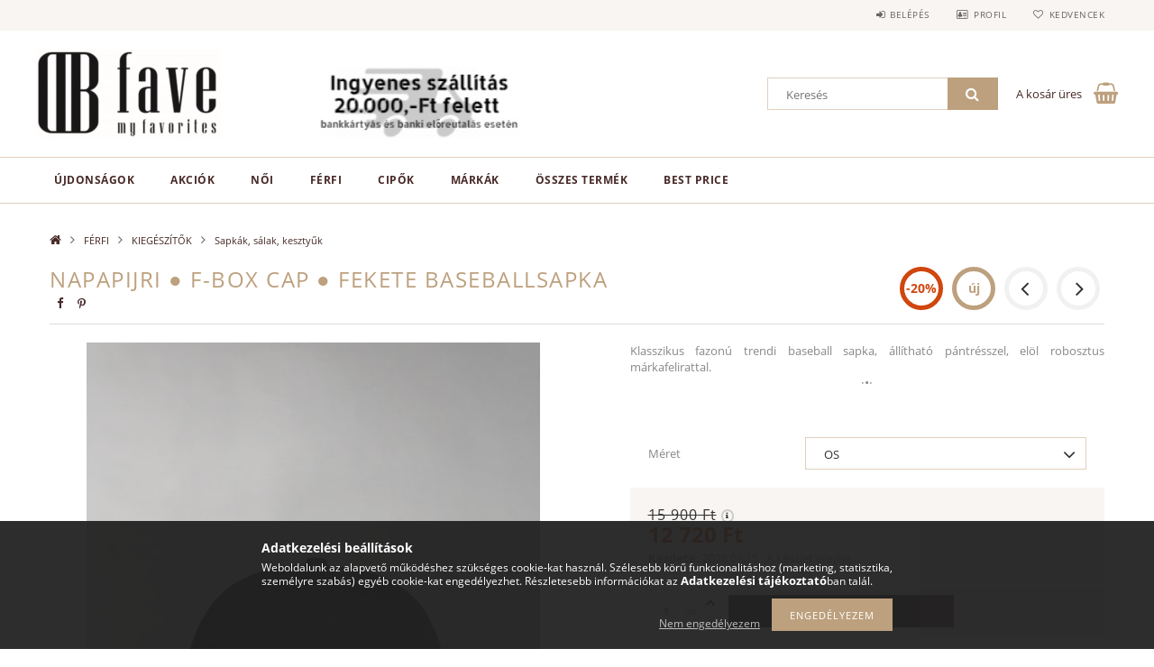

--- FILE ---
content_type: text/html; charset=UTF-8
request_url: https://dbfave.hu/Napapijri-F-Box-Cap-fekete-baseballsapka
body_size: 24038
content:
<!DOCTYPE html>
<html lang="hu">
<head>
    <meta content="width=device-width, initial-scale=1.0" name="viewport">
    <link rel="preload" href="https://dbfave.hu/!common_design/own/fonts/opensans/OpenSans-Bold.woff2" as="font" type="font/woff2" crossorigin>
    <link rel="preload" href="https://dbfave.hu/!common_design/own/fonts/opensans/OpenSans-Regular.woff2" as="font" type="font/woff2" crossorigin>
    <link rel="preload" href="https://dbfave.hu/!common_design/own/fonts/opensans/opensans.400.700.min.css" as="style">
    <link rel="stylesheet" href="https://dbfave.hu/!common_design/own/fonts/opensans/opensans.400.700.min.css" media="print" onload="this.media='all'">
    <noscript>
        <link rel="stylesheet" href="https://dbfave.hu/!common_design/own/fonts/opensans/opensans.400.700.min.css">
    </noscript>
    <meta charset="utf-8">
<meta name="description" content="Napapijri ● F-Box Cap ● fekete baseballsapka, Klasszikus fazonú trendi baseball sapka, állítható pántrésszel, elöl robosztus márkafelirattal., db fave webshop">
<meta name="robots" content="index, follow">
<meta http-equiv="X-UA-Compatible" content="IE=Edge">
<meta property="og:site_name" content="db fave webshop" />
<meta property="og:title" content="Napapijri ● F-Box Cap ● fekete baseballsapka - db fave websh">
<meta property="og:description" content="Napapijri ● F-Box Cap ● fekete baseballsapka, Klasszikus fazonú trendi baseball sapka, állítható pántrésszel, elöl robosztus márkafelirattal., db fave webshop">
<meta property="og:type" content="product">
<meta property="og:url" content="https://dbfave.hu/Napapijri-F-Box-Cap-fekete-baseballsapka">
<meta property="og:image" content="https://dbfave.hu/img/58572/NP0A4GAZ041/NP0A4GAZ041.jpg">
<meta name="facebook-domain-verification" content="qolkfg1xq3gsbu5p47qh9f2xfkof7i">
<meta name="google-site-verification" content="google-site-verification=wSh1kIAwpmdYJPEe-sfx">
<meta name="mobile-web-app-capable" content="yes">
<meta name="apple-mobile-web-app-capable" content="yes">
<meta name="MobileOptimized" content="320">
<meta name="HandheldFriendly" content="true">

<title>Napapijri ● F-Box Cap ● fekete baseballsapka - db fave websh</title>


<script>
var service_type="shop";
var shop_url_main="https://dbfave.hu";
var actual_lang="hu";
var money_len="0";
var money_thousend=" ";
var money_dec=",";
var shop_id=58572;
var unas_design_url="https:"+"/"+"/"+"dbfave.hu"+"/"+"!common_design"+"/"+"base"+"/"+"001502"+"/";
var unas_design_code='001502';
var unas_base_design_code='1500';
var unas_design_ver=3;
var unas_design_subver=4;
var unas_shop_url='https://dbfave.hu';
var responsive="yes";
var config_plus=new Array();
config_plus['product_tooltip']=1;
config_plus['cart_redirect']=1;
config_plus['money_type']='Ft';
config_plus['money_type_display']='Ft';
var lang_text=new Array();

var UNAS = UNAS || {};
UNAS.shop={"base_url":'https://dbfave.hu',"domain":'dbfave.hu',"username":'dbfave.unas.hu',"id":58572,"lang":'hu',"currency_type":'Ft',"currency_code":'HUF',"currency_rate":'1',"currency_length":0,"base_currency_length":0,"canonical_url":'https://dbfave.hu/Napapijri-F-Box-Cap-fekete-baseballsapka'};
UNAS.design={"code":'001502',"page":'artdet'};
UNAS.api_auth="85c5767c0417cb9dd688ff8696ae3cdb";
UNAS.customer={"email":'',"id":0,"group_id":0,"without_registration":0};
UNAS.shop["category_id"]="201443";
UNAS.shop["sku"]="NP0A4GAZ041";
UNAS.shop["product_id"]="597005412";
UNAS.shop["only_private_customer_can_purchase"] = false;
 

UNAS.text = {
    "button_overlay_close": `Bezár`,
    "popup_window": `Felugró ablak`,
    "list": `lista`,
    "updating_in_progress": `frissítés folyamatban`,
    "updated": `frissítve`,
    "is_opened": `megnyitva`,
    "is_closed": `bezárva`,
    "deleted": `törölve`,
    "consent_granted": `hozzájárulás megadva`,
    "consent_rejected": `hozzájárulás elutasítva`,
    "field_is_incorrect": `mező hibás`,
    "error_title": `Hiba!`,
    "product_variants": `termék változatok`,
    "product_added_to_cart": `A termék a kosárba került`,
    "product_added_to_cart_with_qty_problem": `A termékből csak [qty_added_to_cart] [qty_unit] került kosárba`,
    "product_removed_from_cart": `A termék törölve a kosárból`,
    "reg_title_name": `Név`,
    "reg_title_company_name": `Cégnév`,
    "number_of_items_in_cart": `Kosárban lévő tételek száma`,
    "cart_is_empty": `A kosár üres`,
    "cart_updated": `A kosár frissült`
};


UNAS.text["delete_from_compare"]= `Törlés összehasonlításból`;
UNAS.text["comparison"]= `Összehasonlítás`;

UNAS.text["delete_from_favourites"]= `Törlés a kedvencek közül`;
UNAS.text["add_to_favourites"]= `Kedvencekhez`;






window.lazySizesConfig=window.lazySizesConfig || {};
window.lazySizesConfig.loadMode=1;
window.lazySizesConfig.loadHidden=false;

window.dataLayer = window.dataLayer || [];
function gtag(){dataLayer.push(arguments)};
gtag('js', new Date());
</script>

<script src="https://dbfave.hu/!common_packages/jquery/jquery-3.2.1.js?mod_time=1690980617"></script>
<script src="https://dbfave.hu/!common_packages/jquery/plugins/migrate/migrate.js?mod_time=1690980618"></script>
<script src="https://dbfave.hu/!common_packages/jquery/plugins/tippy/popper-2.4.4.min.js?mod_time=1690980618"></script>
<script src="https://dbfave.hu/!common_packages/jquery/plugins/tippy/tippy-bundle.umd.min.js?mod_time=1690980618"></script>
<script src="https://dbfave.hu/!common_packages/jquery/plugins/autocomplete/autocomplete.js?mod_time=1751445028"></script>
<script src="https://dbfave.hu/!common_packages/jquery/plugins/cookie/cookie.js?mod_time=1690980618"></script>
<script src="https://dbfave.hu/!common_packages/jquery/plugins/tools/tools-1.2.7.js?mod_time=1690980618"></script>
<script src="https://dbfave.hu/!common_packages/jquery/plugins/slider-pro/jquery.sliderPro-unas.min.js?mod_time=1690980618"></script>
<script src="https://dbfave.hu/!common_packages/jquery/plugins/lazysizes/lazysizes.min.js?mod_time=1690980618"></script>
<script src="https://dbfave.hu/!common_packages/jquery/own/shop_common/exploded/common.js?mod_time=1764831094"></script>
<script src="https://dbfave.hu/!common_packages/jquery/own/shop_common/exploded/common_overlay.js?mod_time=1759904162"></script>
<script src="https://dbfave.hu/!common_packages/jquery/own/shop_common/exploded/common_shop_popup.js?mod_time=1759904162"></script>
<script src="https://dbfave.hu/!common_packages/jquery/own/shop_common/exploded/common_start_checkout.js?mod_time=1752056245"></script>
<script src="https://dbfave.hu/!common_packages/jquery/own/shop_common/exploded/design_1500.js?mod_time=1725525526"></script>
<script src="https://dbfave.hu/!common_packages/jquery/own/shop_common/exploded/function_change_address_on_order_methods.js?mod_time=1752056245"></script>
<script src="https://dbfave.hu/!common_packages/jquery/own/shop_common/exploded/function_check_password.js?mod_time=1751445028"></script>
<script src="https://dbfave.hu/!common_packages/jquery/own/shop_common/exploded/function_check_zip.js?mod_time=1767692286"></script>
<script src="https://dbfave.hu/!common_packages/jquery/own/shop_common/exploded/function_compare.js?mod_time=1751445028"></script>
<script src="https://dbfave.hu/!common_packages/jquery/own/shop_common/exploded/function_customer_addresses.js?mod_time=1725525526"></script>
<script src="https://dbfave.hu/!common_packages/jquery/own/shop_common/exploded/function_delivery_point_select.js?mod_time=1751445028"></script>
<script src="https://dbfave.hu/!common_packages/jquery/own/shop_common/exploded/function_favourites.js?mod_time=1725525526"></script>
<script src="https://dbfave.hu/!common_packages/jquery/own/shop_common/exploded/function_infinite_scroll.js?mod_time=1759904162"></script>
<script src="https://dbfave.hu/!common_packages/jquery/own/shop_common/exploded/function_language_and_currency_change.js?mod_time=1751445028"></script>
<script src="https://dbfave.hu/!common_packages/jquery/own/shop_common/exploded/function_param_filter.js?mod_time=1764233415"></script>
<script src="https://dbfave.hu/!common_packages/jquery/own/shop_common/exploded/function_postsale.js?mod_time=1751445028"></script>
<script src="https://dbfave.hu/!common_packages/jquery/own/shop_common/exploded/function_product_print.js?mod_time=1725525526"></script>
<script src="https://dbfave.hu/!common_packages/jquery/own/shop_common/exploded/function_product_subscription.js?mod_time=1751445028"></script>
<script src="https://dbfave.hu/!common_packages/jquery/own/shop_common/exploded/function_recommend.js?mod_time=1751445028"></script>
<script src="https://dbfave.hu/!common_packages/jquery/own/shop_common/exploded/function_saved_cards.js?mod_time=1751445028"></script>
<script src="https://dbfave.hu/!common_packages/jquery/own/shop_common/exploded/function_saved_filter_delete.js?mod_time=1751445028"></script>
<script src="https://dbfave.hu/!common_packages/jquery/own/shop_common/exploded/function_search_smart_placeholder.js?mod_time=1751445028"></script>
<script src="https://dbfave.hu/!common_packages/jquery/own/shop_common/exploded/function_vote.js?mod_time=1725525526"></script>
<script src="https://dbfave.hu/!common_packages/jquery/own/shop_common/exploded/page_cart.js?mod_time=1767791927"></script>
<script src="https://dbfave.hu/!common_packages/jquery/own/shop_common/exploded/page_customer_addresses.js?mod_time=1768291153"></script>
<script src="https://dbfave.hu/!common_packages/jquery/own/shop_common/exploded/page_order_checkout.js?mod_time=1725525526"></script>
<script src="https://dbfave.hu/!common_packages/jquery/own/shop_common/exploded/page_order_details.js?mod_time=1725525526"></script>
<script src="https://dbfave.hu/!common_packages/jquery/own/shop_common/exploded/page_order_methods.js?mod_time=1760086916"></script>
<script src="https://dbfave.hu/!common_packages/jquery/own/shop_common/exploded/page_order_return.js?mod_time=1725525526"></script>
<script src="https://dbfave.hu/!common_packages/jquery/own/shop_common/exploded/page_order_send.js?mod_time=1725525526"></script>
<script src="https://dbfave.hu/!common_packages/jquery/own/shop_common/exploded/page_order_subscriptions.js?mod_time=1751445028"></script>
<script src="https://dbfave.hu/!common_packages/jquery/own/shop_common/exploded/page_order_verification.js?mod_time=1752056245"></script>
<script src="https://dbfave.hu/!common_packages/jquery/own/shop_common/exploded/page_product_details.js?mod_time=1751445028"></script>
<script src="https://dbfave.hu/!common_packages/jquery/own/shop_common/exploded/page_product_list.js?mod_time=1725525526"></script>
<script src="https://dbfave.hu/!common_packages/jquery/own/shop_common/exploded/page_product_reviews.js?mod_time=1751445028"></script>
<script src="https://dbfave.hu/!common_packages/jquery/own/shop_common/exploded/page_reg.js?mod_time=1759904162"></script>
<script src="https://dbfave.hu/!common_packages/jquery/plugins/hoverintent/hoverintent.js?mod_time=1690980618"></script>
<script src="https://dbfave.hu/!common_packages/jquery/own/shop_tooltip/shop_tooltip.js?mod_time=1759904162"></script>
<script src="https://dbfave.hu/!common_packages/jquery/plugins/responsive_menu/responsive_menu-unas.js?mod_time=1690980618"></script>
<script src="https://dbfave.hu/!common_packages/jquery/plugins/slick/slick.js?mod_time=1690980618"></script>
<script src="https://dbfave.hu/!common_packages/jquery/plugins/perfectscrollbar/perfect-scrollbar.jquery.min.js?mod_time=1690980618"></script>
<script src="https://dbfave.hu/!common_packages/jquery/plugins/photoswipe/photoswipe.min.js?mod_time=1690980618"></script>
<script src="https://dbfave.hu/!common_packages/jquery/plugins/photoswipe/photoswipe-ui-default.min.js?mod_time=1690980618"></script>

<link href="https://dbfave.hu/!common_packages/jquery/plugins/autocomplete/autocomplete.css?mod_time=1690980618" rel="stylesheet" type="text/css">
<link href="https://dbfave.hu/!common_packages/jquery/plugins/slider-pro/css/slider-pro.min.css?mod_time=1690980618" rel="stylesheet" type="text/css">
<link href="https://dbfave.hu/!common_design/base/001500/css/common.css?mod_time=1763385136" rel="stylesheet" type="text/css">
<link href="https://dbfave.hu/!common_design/base/001500/css/page_artdet_1.css?mod_time=1725517055" rel="stylesheet" type="text/css">
<link href="https://dbfave.hu/!common_design/base/001502/css/custom.css?mod_time=1751966364" rel="stylesheet" type="text/css">

<link href="https://dbfave.hu/Napapijri-F-Box-Cap-fekete-baseballsapka" rel="canonical">
    <link id="favicon-32x32" rel="icon" type="image/png" href="https://dbfave.hu/!common_design/own/image/favicon_32x32.png" sizes="32x32">
    <link id="favicon-192x192" rel="icon" type="image/png" href="https://dbfave.hu/!common_design/own/image/favicon_192x192.png" sizes="192x192">
            <link rel="apple-touch-icon" href="https://dbfave.hu/!common_design/own/image/favicon_32x32.png" sizes="32x32">
        <link rel="apple-touch-icon" href="https://dbfave.hu/!common_design/own/image/favicon_192x192.png" sizes="192x192">
        <script>
        var google_consent=1;
    
        gtag('consent', 'default', {
           'ad_storage': 'denied',
           'ad_user_data': 'denied',
           'ad_personalization': 'denied',
           'analytics_storage': 'denied',
           'functionality_storage': 'denied',
           'personalization_storage': 'denied',
           'security_storage': 'granted'
        });

    
        gtag('consent', 'update', {
           'ad_storage': 'denied',
           'ad_user_data': 'denied',
           'ad_personalization': 'denied',
           'analytics_storage': 'denied',
           'functionality_storage': 'denied',
           'personalization_storage': 'denied',
           'security_storage': 'granted'
        });

        </script>
    <script async src="https://www.googletagmanager.com/gtag/js?id=G-BQYF1BT2S5"></script>    <script>
    gtag('config', 'G-BQYF1BT2S5');

        </script>
        <script>
    var google_analytics=1;

                gtag('event', 'view_item', {
              "currency": "HUF",
              "value": '12720',
              "items": [
                  {
                      "item_id": "NP0A4GAZ041",
                      "item_name": "Napapijri ● F-Box Cap ● fekete baseballsapka",
                      "item_category": "FÉRFI/KIEGÉSZÍTŐK/Sapkák, sálak, kesztyűk",
                      "price": '12720'
                  }
              ],
              'non_interaction': true
            });
               </script>
           <script>
        gtag('config', 'G-BQYF1BT2S5');
                </script>
            <script>
        var google_ads=1;

                gtag('event','remarketing', {
            'ecomm_pagetype': 'product',
            'ecomm_prodid': ["NP0A4GAZ041"],
            'ecomm_totalvalue': 12720        });
            </script>
    
    <script>
    var facebook_pixel=1;
    /* <![CDATA[ */
        !function(f,b,e,v,n,t,s){if(f.fbq)return;n=f.fbq=function(){n.callMethod?
            n.callMethod.apply(n,arguments):n.queue.push(arguments)};if(!f._fbq)f._fbq=n;
            n.push=n;n.loaded=!0;n.version='2.0';n.queue=[];t=b.createElement(e);t.async=!0;
            t.src=v;s=b.getElementsByTagName(e)[0];s.parentNode.insertBefore(t,s)}(window,
                document,'script','//connect.facebook.net/en_US/fbevents.js');

        fbq('init', '2017152141694464');
                fbq('track', 'PageView', {}, {eventID:'PageView.aXPE-ze_IBiL7b6nhExVigAAJaE'});
        
        fbq('track', 'ViewContent', {
            content_name: 'Napapijri ● F-Box Cap ● fekete baseballsapka',
            content_category: 'FÉRFI > KIEGÉSZÍTŐK > Sapkák, sálak, kesztyűk',
            content_ids: ['NP0A4GAZ041'],
            contents: [{'id': 'NP0A4GAZ041', 'quantity': '1'}],
            content_type: 'product',
            value: 12720,
            currency: 'HUF'
        }, {eventID:'ViewContent.aXPE-ze_IBiL7b6nhExVigAAJaE'});

        
        $(document).ready(function() {
            $(document).on("addToCart", function(event, product_array){
                facebook_event('AddToCart',{
					content_name: product_array.name,
					content_category: product_array.category,
					content_ids: [product_array.sku],
					contents: [{'id': product_array.sku, 'quantity': product_array.qty}],
					content_type: 'product',
					value: product_array.price,
					currency: 'HUF'
				}, {eventID:'AddToCart.' + product_array.event_id});
            });

            $(document).on("addToFavourites", function(event, product_array){
                facebook_event('AddToWishlist', {
                    content_ids: [product_array.sku],
                    content_type: 'product'
                }, {eventID:'AddToFavourites.' + product_array.event_id});
            });
        });

    /* ]]> */
    </script>

    
    
    



    
        <style>
        
            
                .header_logo_img-container img {
                    position: absolute;
                    left: 0;
                    right: 0;
                    bottom: 0;
                    top: 0;
                }
                .header_logo_1_img-wrapper {
                    padding-top: calc(100 / 205 * 100%);
                    position: relative;
                }
                .header_logo_img-wrap-1 {
                    max-width: 100%;
                    width: 205px;
                    margin: 0 auto;
                }
                
                    @media (max-width: 1023.8px) {
                        .header_logo_1_img-wrapper {
                            padding-top: calc(100 / 205 * 100%);
                        }
                        .header_logo_img-wrap-1 {
                            width: 205px;
                        }
                    }
                
                
                    @media (max-width: 767.8px){
                        .header_logo_1_img-wrapper {
                            padding-top: calc(100 / 205 * 100%);
                        }
                        .header_logo_img-wrap-1 {
                            width: 205px;
                        }
                    }
                
                
                    @media (max-width: 479.8px){
                        .header_logo_1_img-wrapper {
                            padding-top: calc(100 / 205 * 100%);
                        }
                        .header_logo_img-wrap-1 {
                            width: 205px;
                        }
                    }
                
            
        
    </style>
    

    


</head>

<body class='design_ver3 design_subver1 design_subver2 design_subver3 design_subver4' id="ud_shop_artdet">
    <div id="fb-root"></div>
    <script>
        window.fbAsyncInit = function() {
            FB.init({
                xfbml            : true,
                version          : 'v22.0'
            });
        };
    </script>
    <script async defer crossorigin="anonymous" src="https://connect.facebook.net/hu_HU/sdk.js"></script>
    <div id="image_to_cart" style="display:none; position:absolute; z-index:100000;"></div>
<div class="overlay_common overlay_warning" id="overlay_cart_add"></div>
<script>$(document).ready(function(){ overlay_init("cart_add",{"onBeforeLoad":false}); });</script>
<div id="overlay_login_outer"></div>	
	<script>
	$(document).ready(function(){
	    var login_redir_init="";

		$("#overlay_login_outer").overlay({
			onBeforeLoad: function() {
                var login_redir_temp=login_redir_init;
                if (login_redir_act!="") {
                    login_redir_temp=login_redir_act;
                    login_redir_act="";
                }

									$.ajax({
						type: "GET",
						async: true,
						url: "https://dbfave.hu/shop_ajax/ajax_popup_login.php",
						data: {
							shop_id:"58572",
							lang_master:"hu",
                            login_redir:login_redir_temp,
							explicit:"ok",
							get_ajax:"1"
						},
						success: function(data){
							$("#overlay_login_outer").html(data);
							if (unas_design_ver >= 5) $("#overlay_login_outer").modal('show');
							$('#overlay_login1 input[name=shop_pass_login]').keypress(function(e) {
								var code = e.keyCode ? e.keyCode : e.which;
								if(code.toString() == 13) {		
									document.form_login_overlay.submit();		
								}	
							});	
						}
					});
								},
			top: 50,
			mask: {
	color: "#000000",
	loadSpeed: 200,
	maskId: "exposeMaskOverlay",
	opacity: 0.7
},
			closeOnClick: (config_plus['overlay_close_on_click_forced'] === 1),
			onClose: function(event, overlayIndex) {
				$("#login_redir").val("");
			},
			load: false
		});
		
			});
	function overlay_login() {
		$(document).ready(function(){
			$("#overlay_login_outer").overlay().load();
		});
	}
	function overlay_login_remind() {
        if (unas_design_ver >= 5) {
            $("#overlay_remind").overlay().load();
        } else {
            $(document).ready(function () {
                $("#overlay_login_outer").overlay().close();
                setTimeout('$("#overlay_remind").overlay().load();', 250);
            });
        }
	}

    var login_redir_act="";
    function overlay_login_redir(redir) {
        login_redir_act=redir;
        $("#overlay_login_outer").overlay().load();
    }
	</script>  
	<div class="overlay_common overlay_info" id="overlay_remind"></div>
<script>$(document).ready(function(){ overlay_init("remind",[]); });</script>

	<script>
    	function overlay_login_error_remind() {
		$(document).ready(function(){
			load_login=0;
			$("#overlay_error").overlay().close();
			setTimeout('$("#overlay_remind").overlay().load();', 250);	
		});
	}
	</script>  
	<div class="overlay_common overlay_info" id="overlay_newsletter"></div>
<script>$(document).ready(function(){ overlay_init("newsletter",[]); });</script>

<script>
function overlay_newsletter() {
    $(document).ready(function(){
        $("#overlay_newsletter").overlay().load();
    });
}
</script>
<div class="overlay_common overlay_error" id="overlay_script"></div>
<script>$(document).ready(function(){ overlay_init("script",[]); });</script>
    <script>
    $(document).ready(function() {
        $.ajax({
            type: "GET",
            url: "https://dbfave.hu/shop_ajax/ajax_stat.php",
            data: {master_shop_id:"58572",get_ajax:"1"}
        });
    });
    </script>
    
<div id="responsive_cat_menu"><div id="responsive_cat_menu_content"><script>var responsive_menu='$(\'#responsive_cat_menu ul\').responsive_menu({ajax_type: "GET",ajax_param_str: "cat_key|aktcat",ajax_url: "https://dbfave.hu/shop_ajax/ajax_box_cat.php",ajax_data: "master_shop_id=58572&lang_master=hu&get_ajax=1&type=responsive_call&box_var_name=shop_cat&box_var_already=no&box_var_responsive=yes&box_var_section=content&box_var_highlight=yes&box_var_type=normal&box_var_multilevel_id=responsive_cat_menu",menu_id: "responsive_cat_menu"});'; </script><div class="responsive_menu"><div class="responsive_menu_nav"><div class="responsive_menu_navtop"><div class="responsive_menu_back "></div><div class="responsive_menu_title ">&nbsp;</div><div class="responsive_menu_close "></div></div><div class="responsive_menu_navbottom"></div></div><div class="responsive_menu_content"><ul style="display:none;"><li><a href="https://dbfave.hu/shop_artspec.php?artspec=2" class="text_small">Újdonságok</a></li><li><a href="https://dbfave.hu/shop_artspec.php?artspec=1" class="text_small">Akciók</a></li><li><div class="next_level_arrow"></div><span class="ajax_param">196427|201443</span><a href="https://dbfave.hu/sct/196427/NOI" class="text_small has_child resp_clickable" onclick="return false;">NŐI</a></li><li class="active_menu"><div class="next_level_arrow"></div><span class="ajax_param">408725|201443</span><a href="https://dbfave.hu/sct/408725/FERFI" class="text_small has_child resp_clickable" onclick="return false;">FÉRFI</a></li><li><div class="next_level_arrow"></div><span class="ajax_param">175467|201443</span><a href="https://dbfave.hu/sct/175467/CIPOK" class="text_small has_child resp_clickable" onclick="return false;">CIPŐK</a></li><li><div class="next_level_arrow"></div><span class="ajax_param">862635|201443</span><a href="https://dbfave.hu/sct/862635/MARKAK" class="text_small has_child resp_clickable" onclick="return false;">MÁRKÁK</a></li><li><span class="ajax_param">406620|201443</span><a href="https://dbfave.hu/spl/406620/OSSZES-TERMEK" class="text_small resp_clickable" onclick="return false;">ÖSSZES TERMÉK</a></li><li><span class="ajax_param">193754|201443</span><a href="https://dbfave.hu/bestprice" class="text_small resp_clickable" onclick="return false;">Best Price</a></li></ul></div></div></div></div>

<div id="container">
	

    <div id="header">
    	<div id="header_top">
        	<div id="header_top_wrap" class="row">
                <div id="money_lang" class="col-sm-4">                  
                    <div id="lang"></div>
                    <div id="money"></div>
                    <div class="clear_fix"></div>
                </div>
                <div class="col-sm-2"></div>
                <div id="header_menu" class="col-sm-6">
                	<ul class="list-inline">
	                    <li class="list-inline-item login">
    
        
            
                <script>
                    function overlay_login() {
                        $(document).ready(function(){
                            $("#overlay_login_outer").overlay().load();
                        });
                    }
                </script>
                <a href="javascript:overlay_login();" class="menu_login">Belépés</a>
            

            
        

        

        

        

    
</li>
        	            <li class="list-inline-item profil"><a href="https://dbfave.hu/shop_order_track.php">Profil</a></li>
                        <li class="list-inline-item fav"><a href="https://dbfave.hu/shop_order_track.php?tab=favourites">Kedvencek</a></li>
                        <li class="list-inline-item saved_filters"></li>
                        <li class="list-inline-item compare"></li>
                    </ul>
                </div>
                <div class="clear_fix"></div>
        	</div>
        </div>
        
    	<div id="header_content">
        	<div id="header_content_wrap">
                <div id="logo">



    

    
        <div id="header_logo_img" class="js-element header_logo_img-container" data-element-name="header_logo">
            
                
                    <div class="header_logo_img-wrap header_logo_img-wrap-1">
                        <div class="header_logo_1_img-wrapper">
                            <a href="https://dbfave.hu/">
                            <picture>
                                
                                <source media="(max-width: 479.8px)" srcset="https://dbfave.hu/!common_design/custom/dbfave.unas.hu/element/layout_hu_header_logo-300x100_1_default.jpg?time=1642411104, https://dbfave.hu/!common_design/custom/dbfave.unas.hu/element/layout_hu_header_logo-300x100_1_default_retina.jpg?time=1642411104 2x">
                                <source media="(max-width: 767.8px)" srcset="https://dbfave.hu/!common_design/custom/dbfave.unas.hu/element/layout_hu_header_logo-300x100_1_default.jpg?time=1642411104, https://dbfave.hu/!common_design/custom/dbfave.unas.hu/element/layout_hu_header_logo-300x100_1_default_retina.jpg?time=1642411104 2x">
                                <source media="(max-width: 1023.8px)" srcset="https://dbfave.hu/!common_design/custom/dbfave.unas.hu/element/layout_hu_header_logo-300x100_1_default.jpg?time=1642411104, https://dbfave.hu/!common_design/custom/dbfave.unas.hu/element/layout_hu_header_logo-300x100_1_default_retina.jpg?time=1642411104 2x">
                                <img fetchpriority="high" width="205" height="100"
                                     src="https://dbfave.hu/!common_design/custom/dbfave.unas.hu/element/layout_hu_header_logo-300x100_1_default.jpg?time=1642411104" alt="db fave webshop"
                                     
                                     srcset="https://dbfave.hu/!common_design/custom/dbfave.unas.hu/element/layout_hu_header_logo-300x100_1_default_retina.jpg?time=1642411104 2x"
                                     
                                >
                            </picture>
                            </a>
                        </div>
                    </div>
                
                
            
        </div>
    

</div>
                <div id="header_banner">







    <script>
        $(document ).ready(function($) {
            var slider = $('#header_banner_slider-pro').sliderPro({
                init: function( event ) {
                    $('.header_banner-wrapper').addClass('init');

                    setTimeout(function() {
                        $('.sp-nav-btn').removeClass('invisible');
                    }, 1500);
                },
                width: 360,
                height: 100,
                autoHeight: true,
                responsive: true,
                
                arrows: false,
                
                buttons: false,
                loop: false,
                touchSwipe: false,
                
                waitForLayers: true,
                keyboardOnlyOnFocus: true,
                autoScaleLayers: true,
                centerImage: true,
                
                
                autoplay: false
                
                
                
            });
            
        });
    </script>
    <div class="js-element header_banner-wrapper" data-element-name="header_banner">
        <div id="header_banner_slider-pro" class="slider-pro">
            <div class="sp-slides">
                
                <div class="sp-slide">
                    
                    
                    <img width="300" height="100" class="sp-image" alt="db fave webshop" src="https://dbfave.hu/main_pic/space.gif"
                         data-src="https://dbfave.hu/!common_design/custom/dbfave.unas.hu/element/layout_hu_header_banner-360x100_5_default.jpg?time=1704539161"
                         data-small="https://dbfave.hu/!common_design/custom/dbfave.unas.hu/element/layout_hu_header_banner-360x100_5_default.jpg?time=1704539161"
                         data-medium="https://dbfave.hu/!common_design/custom/dbfave.unas.hu/element/layout_hu_header_banner-360x100_5_default.jpg?time=1704539161"
                         data-large="https://dbfave.hu/!common_design/custom/dbfave.unas.hu/element/layout_hu_header_banner-360x100_5_default.jpg?time=1704539161"
                         
                         
                         
                         >
                    
                    

                    

                    
                </div>
                
            </div>
        </div>
    </div>

</div>
                <div id="header_content_right">
	                <div id="search"><div id="box_search_content" class="box_content browser-is-chrome">
    <form name="form_include_search" id="form_include_search" action="https://dbfave.hu/shop_search.php" method="get">
        <div class="box_search_field">
            <input data-stay-visible-breakpoint="1000" name="search" id="box_search_input" type="text" pattern=".{3,100}"
                   maxlength="100" class="text_small ac_input js-search-input" title="Hosszabb kereső kifejezést írjon be!"
                   placeholder="Keresés" autocomplete="off"
                   required
            >
        </div>
        <button class="box_search_button fa fa-search" type="submit" title="Keresés"></button>
    </form>
</div>
<script>
/* CHECK SEARCH INPUT CONTENT  */
function checkForInput(element) {
    let thisEl = $(element);
    let tmpval = thisEl.val();
    thisEl.toggleClass('not-empty', tmpval.length >= 1);
    thisEl.toggleClass('search-enable', tmpval.length >= 3);
}
/* CHECK SEARCH INPUT CONTENT  */
$('#box_search_input').on('blur change keyup', function() {
    checkForInput(this);
});
</script>
<script>
    $(document).ready(function(){
        $(document).on('smartSearchInputLoseFocus', function(){
            if ($('.js-search-smart-autocomplete').length>0) {
                setTimeout(function () {
                    let height = $(window).height() - ($('.js-search-smart-autocomplete').offset().top - $(window).scrollTop()) - 20;
                    $('.search-smart-autocomplete').css('max-height', height + 'px');
                }, 300);
            }
        });
    });
</script></div>
                    <div id="cart"><div id='box_cart_content' class='box_content'>




<div id="box_cart_content_full">
    <div class='box_cart_item'>
        <a href="https://dbfave.hu/shop_cart.php">
    
                
    
                
                    <span class='box_cart_empty'>A kosár üres</span>
                    
                
    
        </a>
    </div>
    
    	
    
</div>


<div class="box_cart_itemlist">
    
    <div class="box_cart_itemlist_list">
        
    </div>
    
    
    <div class="box_cart_sum_row">
        
            <div class='box_cart_price_label'>Összesen:</div>
        
        
            <div class='box_cart_price'><span class='text_color_fault'>0 Ft</span></div>
        
        <div class='clear_fix'></div>
	</div>

    
    <div class='box_cart_button'><input name="Button" type="button" value="Megrendelés" onclick="location.href='https://dbfave.hu/shop_cart.php'"></div>
    
    
</div>



</div>


    <script>
        $("#box_cart_content_full").click(function() {
            document.location.href="https://dbfave.hu/shop_cart.php";
        });
		$(document).ready (function() {
			$('#cart').hoverIntent({
                over: function () {
                    $(this).find('.box_cart_itemlist').stop(true).slideDown(400, function () {
                        $('.box_cart_itemlist_list').perfectScrollbar();
                    });
                },
                out: function () {
                    $(this).find('.box_cart_itemlist').slideUp(400);
                },
                interval: 100,
                sensitivity: 6,
                timeout: 1000
            });
		});
    </script>
</div>
                </div>
                <div class="clear_fix"></div>
        	</div>
        </div>	
        
        <div id="header_bottom">
        	<div id="header_bottom_wrap">
            	<ul id="mainmenu">
                	
<li class="catmenu_spec" data-id="new">
    <a href="https://dbfave.hu/shop_artspec.php?artspec=2">Újdonságok</a>

    
</li>

<li class="catmenu_spec" data-id="akcio">
    <a href="https://dbfave.hu/shop_artspec.php?artspec=1">Akciók</a>

    
</li>

<li data-id="196427">
    <a href="https://dbfave.hu/sct/196427/NOI">NŐI</a>

    
	<div class="catmenu_lvl2_outer">
        <ul class="catmenu_lvl2 ">
        	
	
	<li data-id="204999">
    	<a href="https://dbfave.hu/sct/204999/KABATOK">KABÁTOK</a>
		


<ul class="catmenu_lvl3"> 
	
	<li data-id="985662">
    	<a href="https://dbfave.hu/spl/985662/Kabatok">Kabátok</a>
	</li>
	
	<li data-id="707359">
    	<a href="https://dbfave.hu/spl/707359/Dzsekik">Dzsekik</a>
	</li>
	
	<li data-id="795427">
    	<a href="https://dbfave.hu/spl/795427/Blezerek">Blézerek</a>
	</li>
	
    

</ul>

	</li>
	
	<li data-id="849749">
    	<a href="https://dbfave.hu/sct/849749/PULOVEREK-KARDIGANOK">PULÓVEREK, KARDIGÁNOK</a>
		


<ul class="catmenu_lvl3"> 
	
	<li data-id="541513">
    	<a href="https://dbfave.hu/spl/541513/Kardiganok">Kardigánok</a>
	</li>
	
	<li data-id="417221">
    	<a href="https://dbfave.hu/spl/417221/Puloverek">Pulóverek</a>
	</li>
	
    

</ul>

	</li>
	
	<li data-id="570510">
    	<a href="https://dbfave.hu/sct/570510/NADRAGOK-SZOKNYAK">NADRÁGOK, SZOKNYÁK</a>
		


<ul class="catmenu_lvl3"> 
	
	<li data-id="982499">
    	<a href="https://dbfave.hu/spl/982499/Nadragok">Nadrágok</a>
	</li>
	
	<li data-id="449266">
    	<a href="https://dbfave.hu/spl/449266/Farmerek">Farmerek</a>
	</li>
	
	<li data-id="855151">
    	<a href="https://dbfave.hu/spl/855151/Szoknyak">Szoknyák</a>
	</li>
	
    

</ul>

	</li>
	
	<li data-id="288291">
    	<a href="https://dbfave.hu/sct/288291/RUHAK-OVERALOK">RUHÁK, OVERÁLOK</a>
		


<ul class="catmenu_lvl3"> 
	
	<li data-id="927916">
    	<a href="https://dbfave.hu/spl/927916/Ruhak">Ruhák</a>
	</li>
	
    

</ul>

	</li>
	
	<li data-id="123402">
    	<a href="https://dbfave.hu/sct/123402/FELSOK">FELSŐK</a>
		


<ul class="catmenu_lvl3"> 
	
	<li data-id="518525">
    	<a href="https://dbfave.hu/spl/518525/Bluzok-ingek">Blúzok, ingek</a>
	</li>
	
	<li data-id="860251">
    	<a href="https://dbfave.hu/spl/860251/Hosszu-ujju-felsok">Hosszú ujjú felsők</a>
	</li>
	
	<li data-id="854702">
    	<a href="https://dbfave.hu/spl/854702/Polok-topok">Pólók, topok</a>
	</li>
	
    

</ul>

	</li>
	
	<li data-id="952648">
    	<a href="https://dbfave.hu/sct/952648/KIEGESZITOK">KIEGÉSZÍTŐK</a>
		


<ul class="catmenu_lvl3"> 
	
	<li data-id="874268">
    	<a href="https://dbfave.hu/spl/874268/Sapkak-salak-kesztyuk">Sapkák, sálak, kesztyűk</a>
	</li>
	
	<li data-id="743318">
    	<a href="https://dbfave.hu/spl/743318/Fehernemuk-furdoruhak-zoknik">Fehérneműk, fürdőruhák, zoknik</a>
	</li>
	
	<li data-id="709948">
    	<a href="https://dbfave.hu/spl/709948/Taskak-penztarcak-ovek">Táskák, pénztárcák, övek</a>
	</li>
	
	<li data-id="761060">
    	<a href="https://dbfave.hu/spl/761060/Egyeb-kiegeszitok">Egyéb kiegészítők</a>
	</li>
	
    

</ul>

	</li>
	

        </ul>
        
	</div>
    
</li>

<li data-id="408725">
    <a href="https://dbfave.hu/sct/408725/FERFI">FÉRFI</a>

    
	<div class="catmenu_lvl2_outer">
        <ul class="catmenu_lvl2 ">
        	
	
	<li data-id="282974">
    	<a href="https://dbfave.hu/sct/282974/KABATOK">KABÁTOK</a>
		


<ul class="catmenu_lvl3"> 
	
	<li data-id="491486">
    	<a href="https://dbfave.hu/spl/491486/Kabatok">Kabátok</a>
	</li>
	
	<li data-id="300606">
    	<a href="https://dbfave.hu/spl/300606/Dzsekik">Dzsekik</a>
	</li>
	
    

</ul>

	</li>
	
	<li data-id="103186">
    	<a href="https://dbfave.hu/sct/103186/PULOVEREK-KARDIGANOK">PULÓVEREK, KARDIGÁNOK</a>
		


<ul class="catmenu_lvl3"> 
	
	<li data-id="928800">
    	<a href="https://dbfave.hu/spl/928800/Puloverek">Pulóverek</a>
	</li>
	
	<li data-id="929317">
    	<a href="https://dbfave.hu/spl/929317/Kardiganok">Kardigánok</a>
	</li>
	
    

</ul>

	</li>
	
	<li data-id="138180">
    	<a href="https://dbfave.hu/sct/138180/NADRAGOK">NADRÁGOK</a>
		


<ul class="catmenu_lvl3"> 
	
	<li data-id="998934">
    	<a href="https://dbfave.hu/spl/998934/Nadragok">Nadrágok</a>
	</li>
	
	<li data-id="586212">
    	<a href="https://dbfave.hu/spl/586212/Farmerek">Farmerek</a>
	</li>
	
    

</ul>

	</li>
	
	<li data-id="543128">
    	<a href="https://dbfave.hu/sct/543128/INGEK">INGEK</a>
		


<ul class="catmenu_lvl3"> 
	
	<li data-id="569223">
    	<a href="https://dbfave.hu/spl/569223/Hosszu-ujju-ingek">Hosszú ujjú ingek</a>
	</li>
	
    

</ul>

	</li>
	
	<li data-id="308070">
    	<a href="https://dbfave.hu/sct/308070/POLOK">PÓLÓK</a>
		


<ul class="catmenu_lvl3"> 
	
	<li data-id="892497">
    	<a href="https://dbfave.hu/spl/892497/Pike-polok">Piké pólók</a>
	</li>
	
	<li data-id="895181">
    	<a href="https://dbfave.hu/spl/895181/Hosszu-ujju-polok">Hosszú ujjú pólók</a>
	</li>
	
	<li data-id="924494">
    	<a href="https://dbfave.hu/spl/924494/Rovid-ujju-polok">Rövid ujjú pólók</a>
	</li>
	
    

</ul>

	</li>
	
	<li data-id="945422">
    	<a href="https://dbfave.hu/sct/945422/KIEGESZITOK">KIEGÉSZÍTŐK</a>
		


<ul class="catmenu_lvl3"> 
	
	<li data-id="337135">
    	<a href="https://dbfave.hu/Egyeb-kiegeszitok">Egyéb kiegészítők</a>
	</li>
	
	<li data-id="201443">
    	<a href="https://dbfave.hu/spl/201443/Sapkak-salak-kesztyuk">Sapkák, sálak, kesztyűk</a>
	</li>
	
	<li data-id="571848">
    	<a href="https://dbfave.hu/spl/571848/Taskak-penztarcak-ovek">Táskák, pénztárcák, övek</a>
	</li>
	
	<li data-id="226877">
    	<a href="https://dbfave.hu/Alsonadragok-zoknik">Alsónadrágok, zoknik</a>
	</li>
	
    

</ul>

	</li>
	

        </ul>
        
	</div>
    
</li>

<li data-id="175467">
    <a href="https://dbfave.hu/sct/175467/CIPOK">CIPŐK</a>

    
	<div class="catmenu_lvl2_outer">
        <ul class="catmenu_lvl2 ">
        	
	
	<li data-id="378892">
    	<a href="https://dbfave.hu/spl/378892/Ferfi">Férfi</a>
		
	</li>
	
	<li data-id="752431">
    	<a href="https://dbfave.hu/spl/752431/Noi">Női</a>
		
	</li>
	

        </ul>
        
	</div>
    
</li>

<li data-id="862635">
    <a href="https://dbfave.hu/sct/862635/MARKAK">MÁRKÁK</a>

    
	<div class="catmenu_lvl2_outer">
        <ul class="catmenu_lvl2 ">
        	
	
	<li data-id="527846">
    	<a href="https://dbfave.hu/sct/527846/Napapijri">Napapijri</a>
		


<ul class="catmenu_lvl3"> 
	
	<li data-id="179342">
    	<a href="https://dbfave.hu/spl/179342/FERFI">FÉRFI</a>
	</li>
	
	<li data-id="852711">
    	<a href="https://dbfave.hu/spl/852711/NOI">NŐI</a>
	</li>
	
    

</ul>

	</li>
	
	<li data-id="484040">
    	<a href="https://dbfave.hu/sct/484040/Wrangler">Wrangler</a>
		


<ul class="catmenu_lvl3"> 
	
	<li data-id="132896">
    	<a href="https://dbfave.hu/spl/132896/NOI">NŐI</a>
	</li>
	
	<li data-id="731539">
    	<a href="https://dbfave.hu/spl/731539/FERFI">FÉRFI</a>
	</li>
	
    

</ul>

	</li>
	
	<li data-id="798797">
    	<a href="https://dbfave.hu/sct/798797/Mads-Norgaard">Mads Nørgaard</a>
		


<ul class="catmenu_lvl3"> 
	
	<li data-id="350678">
    	<a href="https://dbfave.hu/spl/350678/FERFI">FÉRFI</a>
	</li>
	
	<li data-id="722816">
    	<a href="https://dbfave.hu/spl/722816/NOI">NŐI</a>
	</li>
	
    

</ul>

	</li>
	
	<li data-id="900431">
    	<a href="https://dbfave.hu/Desigual">Desigual</a>
		


<ul class="catmenu_lvl3"> 
	
	<li data-id="711340">
    	<a href="https://dbfave.hu/spl/711340/NOI">NŐI</a>
	</li>
	
    

</ul>

	</li>
	
	<li data-id="298176">
    	<a href="https://dbfave.hu/Levi039s">Levi&#039;s</a>
		


<ul class="catmenu_lvl3"> 
	
	<li data-id="549795">
    	<a href="https://dbfave.hu/FERFI">FÉRFI</a>
	</li>
	
	<li data-id="229419">
    	<a href="https://dbfave.hu/NOI">NŐI</a>
	</li>
	
    

</ul>

	</li>
	
	<li data-id="117813">
    	<a href="https://dbfave.hu/lee">Lee</a>
		


<ul class="catmenu_lvl3"> 
	
	<li data-id="646345">
    	<a href="https://dbfave.hu/spl/646345/Ferfi">Férfi</a>
	</li>
	
	<li data-id="694036">
    	<a href="https://dbfave.hu/spl/694036/Noi">Női</a>
	</li>
	
    

</ul>

	</li>
	
	<li data-id="439165">
    	<a href="https://dbfave.hu/Stanley">Stanley</a>
		
	</li>
	
	<li data-id="160152">
    	<a href="https://dbfave.hu/Md039M">Md&#039;M</a>
		


<ul class="catmenu_lvl3"> 
	
	<li data-id="200166">
    	<a href="https://dbfave.hu/spl/200166/NOI">NŐI</a>
	</li>
	
    

</ul>

	</li>
	
	<li data-id="235181">
    	<a href="https://dbfave.hu/spl/235181/Briony">Briony</a>
		
	</li>
	
	<li data-id="902071">
    	<a href="https://dbfave.hu/sct/902071/Samsoe-Samsoe">Samsøe & Samsøe</a>
		


<ul class="catmenu_lvl3"> 
	
	<li data-id="998415">
    	<a href="https://dbfave.hu/spl/998415/NOI">NŐI</a>
	</li>
	
    

</ul>

	</li>
	

        </ul>
        
	</div>
    
</li>

<li data-id="406620">
    <a href="https://dbfave.hu/spl/406620/OSSZES-TERMEK">ÖSSZES TERMÉK</a>

    
</li>

<li data-id="193754">
    <a href="https://dbfave.hu/bestprice">Best Price</a>

    
</li>

                	
                </ul>
                <div class="clear_fix"></div>
                <div id="mobile_mainmenu">
                	<div class="mobile_mainmenu_icon" id="mobile_cat_icon"></div>
                    <div class="mobile_mainmenu_icon" id="mobile_filter_icon"></div>
                    <div class="mobile_mainmenu_icon" id="mobile_search_icon"></div>
                    <div class="mobile_mainmenu_icon" id="mobile_cart_icon"><div id="box_cart_content2">





<div class="box_cart_itemlist">
    
    
    <div class="box_cart_sum_row">
        
        
            <div class='box_cart_price'><span class='text_color_fault'>0 Ft</span></div>
        
        <div class='clear_fix'></div>
	</div>

    
    
</div>


	<div class='box_cart_item'>
        <a href='https://dbfave.hu/shop_cart.php'>
                

                
                    
                    
                        
                        0
                    
                
        </a>
    </div>
    
    	
    





    <script>
        $("#mobile_cart_icon").click(function() {
            document.location.href="https://dbfave.hu/shop_cart.php";
        });
		$(document).ready (function() {
			$('#cart').hoverIntent({
                over: function () {
                    $(this).find('.box_cart_itemlist').stop(true).slideDown(400, function () {
                        $('.box_cart_itemlist_list').perfectScrollbar();
                    });
                },
                out: function () {
                    $(this).find('.box_cart_itemlist').slideUp(400);
                },
                interval: 100,
                sensitivity: 6,
                timeout: 1000
            });
		});
    </script>
</div></div>
                </div>
        	</div>
        </div>
        
    </div>

    <div id="content">
        <div id="content_wrap_nobox" class="col-sm-12">    
            <div id="body">
                <div id='breadcrumb'><a href="https://dbfave.hu/sct/0/" class="text_small breadcrumb_item breadcrumb_main">Főkategória</a><span class='breadcrumb_sep'> &gt;</span><a href="https://dbfave.hu/sct/408725/FERFI" class="text_small breadcrumb_item">FÉRFI</a><span class='breadcrumb_sep'> &gt;</span><a href="https://dbfave.hu/sct/945422/KIEGESZITOK" class="text_small breadcrumb_item">KIEGÉSZÍTŐK</a><span class='breadcrumb_sep'> &gt;</span><a href="https://dbfave.hu/spl/201443/Sapkak-salak-kesztyuk" class="text_small breadcrumb_item">Sapkák, sálak, kesztyűk</a></div>
                <div id="body_title"></div>	
                <div class="clear_fix"></div>                   
                <div id="body_container"><div id='page_content_outer'>























<script>
            var $activeProductImg = '.page_artdet_1_pic .slider-for .slick-slide img';
        var $productImgContainer = '.page_artdet_1_pic .slider-for';
        var $slickContainerThumbs = '.page_artdet_1_pic .slider-nav';
        var $clickElementToInitPs = '.slick-slide';
    
        var initPhotoSwipeFromDOM = function() {
			
            var $pswp = $('.pswp')[0];
            var $psDatas = $('.photoSwipeDatas');
            var image = [];

            $psDatas.each( function() {
                var $pics     = $(this),
                        getItems = function() {
                            var items = [];
                            $pics.find('a').each(function() {
                                var $href   = $(this).attr('href'),
                                        $size   = $(this).data('size').split('x'),
                                        $width  = $size[0],
                                        $height = $size[1];

                                var item = {
                                    src : $href,
                                    w   : $width,
                                    h   : $height
                                }

                                items.push(item);
                            });
                            return items;
                        }

                var items = getItems();

                $($productImgContainer).on('click', $clickElementToInitPs, function(event) {
                    event.preventDefault();

                    var $index = $(this).index();
                    var options = {
                        index: $index,
                        history: false,
                        bgOpacity: 0.5,
                        shareEl: false,
                        showHideOpacity: false,
                        getThumbBoundsFn: function(index) {
                            var thumbnail = document.querySelectorAll($activeProductImg)[index];
                            var activeBigPicRatio = items[index].w / items[index].h;
                            var pageYScroll = window.pageYOffset || document.documentElement.scrollTop;
                            var rect = thumbnail.getBoundingClientRect();
                            var offsetY = (rect.height - (rect.height / activeBigPicRatio)) / 2;
                            return {x:rect.left, y:rect.top + pageYScroll + offsetY, w:rect.width};
                        },
                        getDoubleTapZoom: function(isMouseClick, item) {
                            if(isMouseClick) {
                                return 1;
                            } else {
                                return item.initialZoomLevel < 0.7 ? 1 : 1.5;
                            }
                        }
                    }

                    var photoSwipe = new PhotoSwipe($pswp, PhotoSwipeUI_Default, items, options);
                    photoSwipe.init();

                                        var psIndex = photoSwipe.getCurrentIndex();

                    photoSwipe.listen('initialZoomIn', function() {
                        $($productImgContainer).slick("slickSetOption", "asNavFor", "", false);
                    });


                    photoSwipe.listen('initialZoomOut', function() {
                        $($productImgContainer).slick("slickSetOption", "asNavFor", $slickContainerThumbs, false);
                    });

                    photoSwipe.listen('afterChange', function() {
                        psIndex = photoSwipe.getCurrentIndex();

                        $(".slick-slide.slick-current", $slickContainerThumbs).removeClass('slick-current');
                        $(".slick-slide[data-slick-index="+psIndex+"]", $slickContainerThumbs).addClass('slick-current');

                        $($productImgContainer).slick("slickGoTo", psIndex);
                    });
                                    });


            });
        };
</script>

<div id='page_artdet_content' class='page_content'>

    <script>
<!--
var lang_text_warning=`Figyelem!`
var lang_text_required_fields_missing=`Kérjük töltse ki a kötelező mezők mindegyikét!`
function formsubmit_artdet() {
   cart_add("NP0A4GAZ041","",null,1)
}
$(document).ready(function(){
	select_base_price("NP0A4GAZ041",1);
	egyeb_ar1_netto['NP0A4GAZ041'][0]=0;
egyeb_ar1_brutto['NP0A4GAZ041'][0]=0;
egyeb_ar1_orig_netto['NP0A4GAZ041'][0]=0;
egyeb_ar1_orig_brutto['NP0A4GAZ041'][0]=0;

	
	$("#egyeb_list1_NP0A4GAZ041").change(function () {
		change_egyeb("NP0A4GAZ041");
	});
	$("#egyeb_list2_NP0A4GAZ041").change(function () {
		change_egyeb("NP0A4GAZ041");
	});
	$("#egyeb_list3_NP0A4GAZ041").change(function () {
		change_egyeb("NP0A4GAZ041");
	});
	change_egyeb("NP0A4GAZ041");
});
// -->
</script>


        <div class='page_artdet_content_inner'>

        <div id="page_artdet_1_head">
            <div class='page_artdet_1_name'>
            <h1>Napapijri ● F-Box Cap ● fekete baseballsapka
</h1>
                                                    <div id="page_artdet_social_icon">
                                                <div class='page_artdet_social_icon_div' id='page_artdet_social_icon_facebook' onclick='window.open("https://www.facebook.com/sharer.php?u=https%3A%2F%2Fdbfave.hu%2FNapapijri-F-Box-Cap-fekete-baseballsapka")' title='Facebook'></div><div class='page_artdet_social_icon_div' id='page_artdet_social_icon_pinterest' onclick='window.open("http://www.pinterest.com/pin/create/button/?url=https%3A%2F%2Fdbfave.hu%2FNapapijri-F-Box-Cap-fekete-baseballsapka&media=https%3A%2F%2Fdbfave.hu%2Fimg%2F58572%2FNP0A4GAZ041%2FNP0A4GAZ041.jpg&description=Napapijri+%E2%97%8F+F-Box+Cap+%E2%97%8F+fekete+baseballsapka")' title='Pinterest'></div><div style='width:5px; height:20px;' class='page_artdet_social_icon_div page_artdet_social_icon_space'><!-- --></div>
                        
                                                <div class="fb-like" data-href="https://dbfave.hu/Napapijri-F-Box-Cap-fekete-baseballsapka" data-width="95" data-layout="button_count" data-action="like" data-size="small" data-share="false" data-lazy="true"></div><style type="text/css">.fb-like.fb_iframe_widget > span { height: 21px !important; }</style>
                                                <div class="clear_fix"></div>
                    </div>
                                <div class='clear_fix'></div>
            </div>
            <div id="page_artdet_properties">
                                <div class="page_artdet_price_save page_artdet_tag">-<span id='price_save_NP0A4GAZ041'>20%</span></div>
                
                                <div class="page_artdet_status_new page_artdet_tag">ÚJ</div>
                
                
                                <div class='page_artdet_neighbor_prev'>
                    <a class="text_normal page_artdet_prev_icon" title="Előző termék" href="javascript:product_det_prevnext('https://dbfave.hu/Napapijri-F-Box-Cap-fekete-baseballsapka','?cat=201443&sku=NP0A4GAZ041&action=prev_js')" rel="nofollow"></a>
                </div>
                <div class='page_artdet_neighbor_next'>
                    <a class="text_normal page_artdet_next_icon" title="Következő termék" href="javascript:product_det_prevnext('https://dbfave.hu/Napapijri-F-Box-Cap-fekete-baseballsapka','?cat=201443&sku=NP0A4GAZ041&action=next_js')" rel="nofollow"></a>
                </div>
                                <div class='clear_fix'></div>
            </div>
            <div class='clear_fix'></div>
        </div>

        <form name="form_temp_artdet">

    	<div class='page_artdet_1_left'>
            <div class='page_artdet_1_pic'>
                                    <div class="slider-for">
                        <div>
                            <picture>
                                                                <source width="382" height="382"
                                        srcset="https://dbfave.hu/img/58572/NP0A4GAZ041/382x382,r/NP0A4GAZ041.jpg?time=1726737447 1x,https://dbfave.hu/img/58572/NP0A4GAZ041/764x764,r/NP0A4GAZ041.jpg?time=1726737447 2x"
                                        media="(max-width: 412px)"
                                >
                                                                <img width="585" height="585"
                                     fetchpriority="high" id="main_image" alt="Napapijri ● F-Box Cap ● fekete baseballsapka" title="Napapijri ● F-Box Cap ● fekete baseballsapka" src="https://dbfave.hu/img/58572/NP0A4GAZ041/585x585,r/NP0A4GAZ041.jpg?time=1726737447"
                                                                          srcset="https://dbfave.hu/img/58572/NP0A4GAZ041/819x819,r/NP0A4GAZ041.jpg?time=1726737447 1.4x"
                                                                          style="width:585px;"
                                >
                            </picture>
                        </div>
                                                <div>
                            <picture>
                                                                <source data-srcset="https://dbfave.hu/img/58572/NP0A4GAZ041_altpic_1/382x382,r/NP0A4GAZ041.jpg?time=1726737447 1x,https://dbfave.hu/img/58572/NP0A4GAZ041_altpic_1/764x764,r/NP0A4GAZ041.jpg?time=1726737447 2x"
                                        media="(max-width: 412px)"
                                        width="382" height="382"
                                >
                                                                <img
                                                                              class="lazyload" data-src="https://dbfave.hu/img/58572/NP0A4GAZ041_altpic_1/585x585,r/NP0A4GAZ041.jpg?time=1726737447"
                                                                                  data-srcset="https://dbfave.hu/img/58572/NP0A4GAZ041_altpic_1/819x819,r/NP0A4GAZ041.jpg?time=1726737447 1.4x"
                                                                                                                   width="585" height="585"
                                     alt="Napapijri ● F-Box Cap ● fekete baseballsapka" title="Napapijri ● F-Box Cap ● fekete baseballsapka"
                                     style="width:585px;"
                                >
                            </picture>
                        </div>
                                                <div>
                            <picture>
                                                                <source data-srcset="https://dbfave.hu/img/58572/NP0A4GAZ041_altpic_2/382x382,r/NP0A4GAZ041.jpg?time=1726737447 1x,https://dbfave.hu/img/58572/NP0A4GAZ041_altpic_2/764x764,r/NP0A4GAZ041.jpg?time=1726737447 2x"
                                        media="(max-width: 412px)"
                                        width="382" height="382"
                                >
                                                                <img
                                                                              class="lazyload" data-src="https://dbfave.hu/img/58572/NP0A4GAZ041_altpic_2/585x585,r/NP0A4GAZ041.jpg?time=1726737447"
                                                                                  data-srcset="https://dbfave.hu/img/58572/NP0A4GAZ041_altpic_2/819x819,r/NP0A4GAZ041.jpg?time=1726737447 1.4x"
                                                                                                                   width="585" height="585"
                                     alt="Napapijri ● F-Box Cap ● fekete baseballsapka" title="Napapijri ● F-Box Cap ● fekete baseballsapka"
                                     style="width:585px;"
                                >
                            </picture>
                        </div>
                                                <div>
                            <picture>
                                                                <source data-srcset="https://dbfave.hu/img/58572/NP0A4GAZ041_altpic_3/382x382,r/NP0A4GAZ041.jpg?time=1726737447 1x,https://dbfave.hu/img/58572/NP0A4GAZ041_altpic_3/764x764,r/NP0A4GAZ041.jpg?time=1726737447 2x"
                                        media="(max-width: 412px)"
                                        width="382" height="382"
                                >
                                                                <img
                                                                              class="lazyload" data-src="https://dbfave.hu/img/58572/NP0A4GAZ041_altpic_3/585x585,r/NP0A4GAZ041.jpg?time=1726737447"
                                                                                  data-srcset="https://dbfave.hu/img/58572/NP0A4GAZ041_altpic_3/819x819,r/NP0A4GAZ041.jpg?time=1726737447 1.4x"
                                                                                                                   width="585" height="585"
                                     alt="Napapijri ● F-Box Cap ● fekete baseballsapka" title="Napapijri ● F-Box Cap ● fekete baseballsapka"
                                     style="width:585px;"
                                >
                            </picture>
                        </div>
                                                <div>
                            <picture>
                                                                <source data-srcset="https://dbfave.hu/img/58572/NP0A4GAZ041_altpic_4/382x382,r/NP0A4GAZ041.jpg?time=1726737447 1x,https://dbfave.hu/img/58572/NP0A4GAZ041_altpic_4/764x764,r/NP0A4GAZ041.jpg?time=1726737447 2x"
                                        media="(max-width: 412px)"
                                        width="382" height="382"
                                >
                                                                <img
                                                                              class="lazyload" data-src="https://dbfave.hu/img/58572/NP0A4GAZ041_altpic_4/585x585,r/NP0A4GAZ041.jpg?time=1726737447"
                                                                                  data-srcset="https://dbfave.hu/img/58572/NP0A4GAZ041_altpic_4/819x819,r/NP0A4GAZ041.jpg?time=1726737447 1.4x"
                                                                                                                   width="585" height="585"
                                     alt="Napapijri ● F-Box Cap ● fekete baseballsapka" title="Napapijri ● F-Box Cap ● fekete baseballsapka"
                                     style="width:585px;"
                                >
                            </picture>
                        </div>
                                                <div>
                            <picture>
                                                                <source data-srcset="https://dbfave.hu/img/58572/NP0A4GAZ041_altpic_5/382x382,r/NP0A4GAZ041.jpg?time=1726737447 1x,https://dbfave.hu/img/58572/NP0A4GAZ041_altpic_5/764x764,r/NP0A4GAZ041.jpg?time=1726737447 2x"
                                        media="(max-width: 412px)"
                                        width="382" height="382"
                                >
                                                                <img
                                                                              class="lazyload" data-src="https://dbfave.hu/img/58572/NP0A4GAZ041_altpic_5/585x585,r/NP0A4GAZ041.jpg?time=1726737447"
                                                                                  data-srcset="https://dbfave.hu/img/58572/NP0A4GAZ041_altpic_5/819x819,r/NP0A4GAZ041.jpg?time=1726737447 1.4x"
                                                                                                                   width="585" height="585"
                                     alt="Napapijri ● F-Box Cap ● fekete baseballsapka" title="Napapijri ● F-Box Cap ● fekete baseballsapka"
                                     style="width:585px;"
                                >
                            </picture>
                        </div>
                                            </div>
                    <div class="slider-nav">
                        <div>
                            <img                                      class="lazyload" data-src="https://dbfave.hu/img/58572/NP0A4GAZ041/156x156,r/NP0A4GAZ041.jpg?time=1726737447"
                                                                          data-srcset="https://dbfave.hu/img/58572/NP0A4GAZ041/312x312,r/NP0A4GAZ041.jpg?time=1726737447 2x"
                                                                      

                                 alt="Napapijri ● F-Box Cap ● fekete baseballsapka" title="Napapijri ● F-Box Cap ● fekete baseballsapka" width="156" height="156"
                                 style="width:156px;"
                            >
                        </div>
                                                <div>
                            <img
                                                                      class="lazyload"
                                     data-src="https://dbfave.hu/img/58572/NP0A4GAZ041_altpic_1/156x156,r/NP0A4GAZ041.jpg?time=1726737447"
                                                                          data-srcset="https://dbfave.hu/img/58572/NP0A4GAZ041_altpic_1/312x312,r/NP0A4GAZ041.jpg?time=1726737447 2x"
                                                                      
                                 alt="Napapijri ● F-Box Cap ● fekete baseballsapka" title="Napapijri ● F-Box Cap ● fekete baseballsapka" width="156" height="156"
                                 style="width:156px;"
                            >
                        </div>
                                                <div>
                            <img
                                                                      class="lazyload"
                                     data-src="https://dbfave.hu/img/58572/NP0A4GAZ041_altpic_2/156x156,r/NP0A4GAZ041.jpg?time=1726737447"
                                                                          data-srcset="https://dbfave.hu/img/58572/NP0A4GAZ041_altpic_2/312x312,r/NP0A4GAZ041.jpg?time=1726737447 2x"
                                                                      
                                 alt="Napapijri ● F-Box Cap ● fekete baseballsapka" title="Napapijri ● F-Box Cap ● fekete baseballsapka" width="156" height="156"
                                 style="width:156px;"
                            >
                        </div>
                                                <div>
                            <img
                                                                      class="lazyload"
                                     data-src="https://dbfave.hu/img/58572/NP0A4GAZ041_altpic_3/156x156,r/NP0A4GAZ041.jpg?time=1726737447"
                                                                          data-srcset="https://dbfave.hu/img/58572/NP0A4GAZ041_altpic_3/312x312,r/NP0A4GAZ041.jpg?time=1726737447 2x"
                                                                      
                                 alt="Napapijri ● F-Box Cap ● fekete baseballsapka" title="Napapijri ● F-Box Cap ● fekete baseballsapka" width="156" height="156"
                                 style="width:156px;"
                            >
                        </div>
                                                <div>
                            <img
                                                                      class="lazyload"
                                     data-src="https://dbfave.hu/img/58572/NP0A4GAZ041_altpic_4/156x156,r/NP0A4GAZ041.jpg?time=1726737447"
                                                                          data-srcset="https://dbfave.hu/img/58572/NP0A4GAZ041_altpic_4/312x312,r/NP0A4GAZ041.jpg?time=1726737447 2x"
                                                                      
                                 alt="Napapijri ● F-Box Cap ● fekete baseballsapka" title="Napapijri ● F-Box Cap ● fekete baseballsapka" width="156" height="156"
                                 style="width:156px;"
                            >
                        </div>
                                                <div>
                            <img
                                                                      class="lazyload"
                                     data-src="https://dbfave.hu/img/58572/NP0A4GAZ041_altpic_5/156x156,r/NP0A4GAZ041.jpg?time=1726737447"
                                                                          data-srcset="https://dbfave.hu/img/58572/NP0A4GAZ041_altpic_5/312x312,r/NP0A4GAZ041.jpg?time=1726737447 2x"
                                                                      
                                 alt="Napapijri ● F-Box Cap ● fekete baseballsapka" title="Napapijri ● F-Box Cap ● fekete baseballsapka" width="156" height="156"
                                 style="width:156px;"
                            >
                        </div>
                                            </div>
                    <script>
                        $(document).ready(function() {
                            $($productImgContainer).on("init", function (event, slick) {
                                initPhotoSwipeFromDOM();
                            });

                            $('.slider-for').slick({
                                slidesToShow: 1,
                                slidesToScroll: 1,
                                asNavFor: $slickContainerThumbs,
                                swipe: false,
                                infinite: false,
                                draggable: false,
                                arrows: false,
                                fade: true,
                            });
                            $('.slider-nav').slick({
                                slidesToShow:	3,
                                slidesToScroll: 1,
                                infinite: false,
                                waitForAnimate: false,
                                useTransform: true,
                                asNavFor: $productImgContainer,
                                centerPadding: '0px',
                                dots: false,
                                focusOnSelect: true,
                                touchThreshold: 100
                            });
                            $('.slider-nav .slick-slide').on('click', function (event) {
                                $('.slider-for').slick('slickGoTo', $(this).data('slickIndex'));
                            });
                        });
                    </script>
                            </div>

                            
                <div class="photoSwipeDatas">
                    <a aria-hidden="true" tabindex="-1" href="https://dbfave.hu/img/58572/NP0A4GAZ041/NP0A4GAZ041.jpg?time=1726737447]" data-size="1000x1162"></a>
                                                                                                    <a aria-hidden="true" tabindex="-1" href="https://dbfave.hu/img/58572/NP0A4GAZ041_altpic_1/NP0A4GAZ041.jpg?time=1726737447" data-size="1000x1162"></a>
                                                                                                            <a aria-hidden="true" tabindex="-1" href="https://dbfave.hu/img/58572/NP0A4GAZ041_altpic_2/NP0A4GAZ041.jpg?time=1726737447" data-size="1000x1162"></a>
                                                                                                            <a aria-hidden="true" tabindex="-1" href="https://dbfave.hu/img/58572/NP0A4GAZ041_altpic_3/NP0A4GAZ041.jpg?time=1726737447" data-size="1000x1162"></a>
                                                                                                            <a aria-hidden="true" tabindex="-1" href="https://dbfave.hu/img/58572/NP0A4GAZ041_altpic_4/NP0A4GAZ041.jpg?time=1726737447" data-size="1000x1162"></a>
                                                                                                            <a aria-hidden="true" tabindex="-1" href="https://dbfave.hu/img/58572/NP0A4GAZ041_altpic_5/NP0A4GAZ041.jpg?time=1726737447" data-size="1000x1162"></a>
                                                                                        </div>
                    </div>
        <div class='page_artdet_1_right'>

                                                                    <div id="page_artdet_rovleir" class="with-max-height">
                        <div id="shortdesc_content">Klasszikus fazonú trendi baseball sapka, állítható pántrésszel, elöl robosztus márkafelirattal.<br /><p style="text-align: center;"><span style="font-size: 14px;">·•·</span></p><div id="page_rovleir_cover"></div></div>
                        <div id="shortdesc_button"></div>
                    </div>
                    <script>
                    $(document).ready(function(){
                        var short_height = $('#shortdesc_content').height();
                        if (short_height > 90) {
                            $('#page_rovleir_cover').show();
                            $('#shortdesc_content').css('max-height','90px');
                            $('#shortdesc_button').show();
                        }
                        $('#shortdesc_button').click( function() {
                            if ($(this).hasClass('shortdesc_button_active')) {
                                $('#shortdesc_content').css({'max-height':'90px'});
                                $(this).removeClass('shortdesc_button_active');
                                $('#page_rovleir_cover').show();
                            }
                            else {
                                $('#page_artdet_rovleir').css('max-height','none');
                                $('#shortdesc_content').css('max-height',short_height+'px');
                                $(this).addClass('shortdesc_button_active');
                                $('#page_rovleir_cover').hide();
                            }
                        });
                    });
                    </script>
                    
                                                
            
            
            
                        <div id="page_artdet_egyebtul">
                <div class='page_artdet_egyebtul_content'>
                                        <div class="page_artdet_egyebtul select-styled-variants clearfix">
                        <label class='page_artdet_egyebtul_label'>Méret</label>
                        <span class="text_input text_select"><input type="hidden" name="egyeb_nev1" id="egyeb_nev1_NP0A4GAZ041" value="Méret" /><select name="egyeb_list1" id="egyeb_list1_NP0A4GAZ041" class="page_artdet_other_select text_normal"><option value="OS " selected='selected'>OS </option></select></span>
                    </div>
                    
                    
                                    </div>
            </div>
                        <input type="hidden" name="egyeb_nev2" id="temp_egyeb_nev2" value="" /><input type="hidden" name="egyeb_list2" id="temp_egyeb_list2" value="" /><input type="hidden" name="egyeb_nev3" id="temp_egyeb_nev3" value="" /><input type="hidden" name="egyeb_list3" id="temp_egyeb_list3" value="" />
            <div class='clear_fix'></div>

            
                        <div id="page_artdet_price" class="with-rrp">
                                    <div class="page_artdet_price_net has-sale-price">
                                                <span class="text-line-through"><span id='price_net_brutto_NP0A4GAZ041' class='price_net_brutto_NP0A4GAZ041'>15 900</span> Ft</span>&nbsp;<span class="page_artdet_param_desc param_desc_popup param_desc_popup_ver4" data-tippy="Az áthúzott ár az árcsökkentés alkalmazását megelőző 30 nap legalacsonyabb eladási ára."><span><p>Az áthúzott ár az árcsökkentés alkalmazását megelőző 30 nap legalacsonyabb eladási ára.</p></span></span>                    </div>
                
                                    <div class="page_artdet_price_akcio">
                                                <span id='price_akcio_brutto_NP0A4GAZ041' class='price_akcio_brutto_NP0A4GAZ041'>12 720</span> Ft
                    </div>
                
                                <div class="page_artdet_akcio"><strong>Kezdete: </strong>2026.01.15 &nbsp; A készlet erejéig</div>
                
                
                
                
                            </div>
            
                        <div id="page_artdet_cart_func" class="clearfix">
                                    <div id="page_artdet_cart_input" class="page_qty_input_outer with_unit">
                        <span class="text_input">
                            <input name="db" id="db_NP0A4GAZ041" type="text" class="text_normal page_qty_input" maxlength="7"
                                   value="1" data-step="1"
                                   data-min="1" data-max="999999"
                                   aria-label="Mennyiség"
                            >
                        </span>
                                                <div class='page_artdet_unit'>db</div>
                                                <div class="page_artdet_qtybuttons">
                            <div class="plus"><button type='button' class='qtyplus qtyplus_common' aria-label="plusz"></button></div>
                            <div class="minus"><button type='button' class='qtyminus qtyminus_common' aria-label="minusz"></button></div>
                        </div>
                    </div>
                    <div id="page_artdet_cart_button" class="with_unit"><a href="javascript:cart_add('NP0A4GAZ041','',null,1);"  class="text_small">Kosárba</a> </div>
                
                            </div>
            
            
            
                            <div id="page_artdet_func" class="clearfix">
                                        <div class="page_artdet_func_button artdet_addfav">
                        <span class="artdet_tooltip">Kedvencekhez</span>
                        <div class='page_artdet_func_outer page_artdet_func_favourites_outer_NP0A4GAZ041' id='page_artdet_func_favourites_outer'>
                            <a href='javascript:add_to_favourites("","NP0A4GAZ041","page_artdet_func_favourites","page_artdet_func_favourites_outer","597005412");' title='Kedvencekhez'
                               class='page_artdet_func_icon page_artdet_func_favourites_NP0A4GAZ041' id='page_artdet_func_favourites'
                               aria-label="Kedvencekhez"
                            >
                            </a>
                        </div>
                    </div>
                    
                    
                                        <div class="page_artdet_func_button">
                        <span class="artdet_tooltip">Nyomtat</span>
                        <div class='page_artdet_func_outer' id='page_artdet_func_print_outer'>
                            <a href='javascript:popup_print_dialog(2,0,"NP0A4GAZ041");' title='Nyomtat'
                               class='page_artdet_func_icon' id='page_artdet_func_print' aria-label='Nyomtat'>
                            </a>
                        </div>
                    </div>
                    
                                        <div class="page_artdet_func_button">
                        <span class="artdet_tooltip page_artdet_func_compare_text_NP0A4GAZ041"
                              data-text-add="Összehasonlítás" data-text-delete="Törlés összehasonlításból"
                        >
                            Összehasonlítás                        </span>
                        <div class='page_artdet_func_outer' id='page_artdet_func_compare_outer'>
                            <a href='javascript:popup_compare_dialog("NP0A4GAZ041");' title='Összehasonlítás'
                               class='page_artdet_func_compare_NP0A4GAZ041 page_artdet_func_icon'
                               id='page_artdet_func_compare'
                                                              aria-label="Összehasonlítás"
                                                           >
                            </a>
                        </div>
                    </div>
                    
                                    </div>
                <script>
					$('.page_artdet_func_outer a').attr('title','');
				</script>
            
            
        </div>

        <div class='clear_fix'></div>

        <div class='page_artdet_1_gift'>
                            <div id='page_artdet_gift'></div><script>
$(document).ready(function(){
	$("#page_artdet_gift").load("https://dbfave.hu/shop_marketing.php?cikk=NP0A4GAZ041&type=page&only=gift&change_lang=hu&marketing_type=artdet");
});
</script>

                    </div>

        <div class='page_artdet_1_artpack'>
            		</div>

        <div class='page_artdet_1_cross'>
                    </div>

        
        </form>


        <div class='page_artdet_1_tabbed_area'>
        	<div class="page_artdet_1_tabs clearfix" id='page_artdet_tabs'>
                
                
                
                
                                <div id="tab_similar" data-type="similar" class="page_artdet_tab">Hasonló termékek</div>
                
                
                                <div id="tab_data" data-type="data" class="page_artdet_tab">Adatok</div>
                
                                <div id="tab_forum" data-type="forum" class="page_artdet_tab">Vélemények</div>
                
                                                        <div id="tab_custom_7" data-type="custom_7" class="page_artdet_tab">Termékjellemzők</div>
                                                                            <div id="tab_custom_8" data-type="custom_8" class="page_artdet_tab">Szállítás és visszáru</div>
                                                </div>

            
            
            
            
                            <div id="tab2_similar" data-type="similar" class="page_artdet_tab2">Hasonló termékek</div>
                <div id="tab_similar_content" class="page_artdet_tab_content">
                    <div class="similar_loader_wrapper">
                        <div class="similar_loader"></div>
                    </div>
                </div>
            
            
                            <div id="tab2_data" data-type="data" class="page_artdet_tab2">Adatok</div>
                <div id="tab_data_content" class="page_artdet_tab_content">
                    
                                        <div id="page_artdet_data1" class="page_artdet_dataline">
                        <div class="page_artdet_data_title">Márka</div>
                        <div class="page_artdet_data_value">Napapijri</div>
                    </div>
                    
                                        <div id="page_artdet_data2" class="page_artdet_dataline">
                        <div class="page_artdet_data_title">Név</div>
                        <div class="page_artdet_data_value">F-BOX CAP bb sapka</div>
                    </div>
                    
                                        <div id="page_artdet_data3" class="page_artdet_dataline">
                        <div class="page_artdet_data_title">Szín</div>
                        <div class="page_artdet_data_value">BLACK</div>
                    </div>
                    
                    
                                        <div id="page_artdet_cikk" class="page_artdet_dataline">
                        <div class="page_artdet_data_title">Cikkszám</div>
                        <div class="page_artdet_data_value">NP0A4GAZ041</div>
                    </div>
                    
                    
                                        <div id="page_artdet_status" class="page_artdet_dataline">
                        <div class="page_artdet_data_title">Termék státusza</div>
                        <div class="page_artdet_data_value"><span class="text_color_fault"><strong>ÚJ</strong></span> &nbsp; &nbsp;</div>
                    </div>
                    
                    
                    
                    
                                    </div>
            
            
                        <div id="tab2_forum" data-type="forum" class="page_artdet_tab2">Vélemények</div>
            <div id="tab_forum_content" class="page_artdet_tab_content with-verified-opinions">
                
                                <div class='page_artforum_element_no'>Nincsenek témák</div>
                <div class='page_artforum_more'><a href="https://dbfave.hu/shop_artforum.php?cikk=NP0A4GAZ041">További vélemények és vélemény írás</a></div>
                
                
                            </div>
            
                                                <div id="tab2_custom_7" data-type="custom_7" class="page_artdet_tab2">Termékjellemzők</div>
                    <div id="tab_custom_7_content" class="page_artdet_tab_content">
                        <div id="page_artdet_add_data_7">
                            <p style="text-align: center;"><span style="font-size: 14px; font-family: tahoma;"> Anyagösszetétel: 65%Poliészter 35% Pamut <br /><br /> <br />  Kezelési útmutató: <br /> <img src="https://dbfave.hu/shop_ordered/58572/pic/Kezelesi/XXXXX.png" caption="false" width="200" height="44" /></span></p>
                        </div>
                    </div>
                                                                <div id="tab2_custom_8" data-type="custom_8" class="page_artdet_tab2">Szállítás és visszáru</div>
                    <div id="tab_custom_8_content" class="page_artdet_tab_content">
                        <div id="page_artdet_add_data_8">
                            <p style="text-align: center; color: #888888; box-sizing: border-box; background-color: transparent;" 2="" 0px="" 10px="" normal="" none="" center="" invert="" 400="" 13px="" sans-serif="" sans="" open=""><span style="font-size: 14px;"><span style="font-family: helvetica,arial,sans-serif;"></span></span></p>
<p style="text-align: center; color: #888888; box-sizing: border-box; background-color: transparent;" 2="" 0px="" 10px="" normal="" none="" center="" invert="" 400="" 13px="" sans-serif="" sans="" open=""><span style="font-size: 14px;"><span style="font-family: helvetica,arial,sans-serif;">Ingyenes kiszállítás 20.000,-Ft rendelési érték felett</span></span></p>
<p style="text-align: center; color: #888888; box-sizing: border-box; background-color: transparent;" 2="" 0px="" 10px="" normal="" none="" center="" invert="" 400="" 13px="" sans-serif="" sans="" open=""><span style="font-family: helvetica,arial,sans-serif; font-size: 14px;">Utánvétes fizetés díja + 1.270,-Ft/rendelés</span></p>
<p style="text-align: center; color: #888888; box-sizing: border-box; background-color: transparent;" 2="" 0px="" 10px="" normal="" none="" center="" invert="" 400="" 13px="" sans-serif="" sans="" open=""><span style="font-family: helvetica,arial,sans-serif; font-size: 14px;">Gyors kiszállítás, csomagkézbesítés a felvételt követő munkanapon *</span></p>
<p style="text-align: center; color: #888888; box-sizing: border-box; background-color: transparent;" 2="" 0px="" 10px="" normal="" none="" center="" invert="" 400="" 13px="" sans-serif="" sans="" open=""><span style="font-family: helvetica,arial,sans-serif; font-size: 14px;">Visszaküldési lehetőség 14 napon belül **</span></p>
<p style="text-align: center; color: #888888; box-sizing: border-box; background-color: transparent;" 2="" 0px="" 10px="" normal="" none="" center="" invert="" 400="" 13px="" sans-serif="" sans="" open=""><span style="font-family: helvetica,arial,sans-serif; font-size: 14px;"><a href="https://dbfave.hu/shop_contact.php?tab=shipping">Szállítási információk</a></span></p>
<p style="text-align: center; color: #888888; box-sizing: border-box; background-color: transparent;" 2="" 0px="" 10px="" normal="" none="" center="" invert="" 400="" 13px="" sans-serif="" sans="" open=""><span style="font-size: 10px;"><span style="font-family: helvetica,arial,sans-serif;"><span style="text-align: center; text-transform: none; text-indent: 0px; letter-spacing: normal; font-family: helvetica,arial,sans-serif; font-style: normal; font-variant: normal; font-weight: 400; text-decoration: none; word-spacing: 0px; display: inline !important; white-space: normal; orphans: 2; float: none; -webkit-text-stroke-width: 0px; background-color: transparent;">* </span><span style="text-align: center; text-transform: none; text-indent: 0px; letter-spacing: normal; font-family: helvetica,arial,sans-serif; font-style: normal; font-variant: normal; font-weight: 400; text-decoration: none; word-spacing: 0px; display: inline !important; white-space: normal; orphans: 2; float: none; -webkit-text-stroke-width: 0px; background-color: transparent;">kiszállítás jelenleg kizárólag Magyarország terüketén, további feltételek: <a href="https://dbfave.hu/shop_help.php?tab=terms">ÁSZF</a> 5.pont*</span><b></b><i></i><u></u><sub></sub><sup></sup><span style="text-decoration: line-through;"></span></span><span style="margin: 0px; padding: 0px; outline: 0px; font-family: helvetica,arial,sans-serif; box-sizing: border-box;">*a visszaküldés feltételeiről további tájékoztatás: <a href="https://dbfave.hu/shop_help.php?tab=terms">ÁSZF</a> 10.pont</span></span></p>
                        </div>
                    </div>
                            
            <script>
                function click_on_first_visible_tab() {
                    $(".page_artdet_tab").each(function () {
                        let page_artdet_tab = $(this);

                        if (page_artdet_tab.is(":visible")) {
                            page_artdet_tab.trigger("click");
                            return false;
                        }
                    });
                }

                var related_products_url = 'https://dbfave.hu/shop_ajax/ajax_related_products.php?get_ajax=1&cikk=NP0A4GAZ041&change_lang=hu&type=additional&artdet_version=1';
                var similar_products_url = 'https://dbfave.hu/shop_ajax/ajax_related_products.php?get_ajax=1&cikk=NP0A4GAZ041&type=similar&change_lang=hu&artdet_version=1';
                var artpack_products_url = '';
                var package_offers_products_url = '';

				$('.page_artdet_tab').first().addClass('page_artdet_tab_active');
                $('.page_artdet_tab2').first().addClass('page_artdet_tab2_active');

                $('#tab_' + $('.page_artdet_tab_active').attr('data-type') + "_content").show();

                                $("#tab_related_content").load(related_products_url, function (response) {
                    if (response !== "no") {
                        return;
                    }

                    $("#tab_related").hide();
                    $("#tab_related_content").hide();

                    if ($("#tab_related").hasClass('page_artdet_tab_active')) {
                        $("#tab_related").removeClass('page_artdet_tab_active');
                    }

                    if ($("#tab2_related").hasClass('page_artdet_tab_active')) {
                        $("#tab2_related").removeClass('page_artdet_tab_active');
                    }

                    $("#tab2_related").hide();

                    click_on_first_visible_tab();
                });

                                                    $("#tab_similar_content").load(similar_products_url, function (response) {
                    if (response !== "no") {
                        return;
                    }

                    $("#tab_similar").hide();
                    $("#tab_similar_content").hide();

                    if ($("#tab_similar").hasClass('page_artdet_tab_active')) {
                        $("#tab_similar").removeClass('page_artdet_tab_active');
                    }

                    if ($("#tab2_similar").hasClass('page_artdet_tab_active')) {
                        $("#tab2_similar").removeClass('page_artdet_tab_active');
                    }

                    $("#tab2_similar").hide();

                    click_on_first_visible_tab();
                });

                                                    $("#tab_artpack_content").load(artpack_products_url, function (response) {
                    if (response !== "no") {
                        return;
                    }

                    $("#tab_artpack").hide();
                    $("#tab_artpack_content").hide();

                    if ($("#tab_artpack").hasClass('page_artdet_tab_active')) {
                        $("#tab_artpack").removeClass('page_artdet_tab_active');
                    }

                    if ($("#tab2_artpack").hasClass('page_artdet_tab_active')) {
                        $("#tab2_artpack").removeClass('page_artdet_tab_active');
                    }

                    $("#tab2_artpack").hide();

                    click_on_first_visible_tab();
                });

                                                    $("#tab_package_offers_content").load(package_offers_products_url, function (response) {
                    if (response !== "no") {
                        return;
                    }

                    $("#tab_package_offers").hide();
                    $("#tab_package_offers_content").hide();

                    if ($("#tab_package_offers").hasClass('page_artdet_tab_active')) {
                        $("#tab_package_offers").removeClass('page_artdet_tab_active');
                    }

                    if ($("#tab2_package_offers").hasClass('page_artdet_tab_active')) {
                        $("#tab2_package_offers").removeClass('page_artdet_tab_active');
                    }

                    $("#tab2_package_offers").hide();

                    click_on_first_visible_tab();
                });

                                        function openVariantsOverlay(productNode) {
                        let productCard = $(productNode);
                        let variantOverlay = productCard.find(".js-variant-overlay");

                        variantOverlay.show();
                        productCard.addClass("is-active-variant-overlay");
                        productCard.removeClass("has-unselected-variant");
                    }

                    function closeVariantsOverlay(closeBtn) {
                        let productCard = $(closeBtn).closest(".js-package-offer-item");
                        let variantOverlay = productCard.find(".js-variant-overlay");

                        variantOverlay.hide();
                        productCard.removeClass("is-active-variant-overlay");
                        productCard.addClass("has-unselected-variant");
                    }
                                    
				/*Asztali kinézet tabok*/
				$('.page_artdet_tab').click(function() {
				    var _this=$(this);
				    var data_type = $(_this).attr('data-type');

					$('.page_artdet_tab').removeClass('page_artdet_tab_active');
                    $('.page_artdet_tab2').removeClass('page_artdet_tab2_active');

					$(_this).addClass('page_artdet_tab_active');
                    $('#tab2_'+data_type).addClass('page_artdet_tab2_active');

					$('.page_artdet_tab_content').hide();
					$('#tab_'+data_type+"_content").show();
				});

				/*Tablet, mobil kinézet tabok blokkosítva*/
				$('.page_artdet_tab2').click(function() {
                    var _this=$(this);
                    var data_type = $(_this).attr('data-type');

                    $('.page_artdet_tab').removeClass('page_artdet_tab_active');
                    $('.page_artdet_tab2').not('#tab2_'+data_type).removeClass('page_artdet_tab2_active');

					$(_this).toggleClass('page_artdet_tab2_active');
                    $('#tab_'+data_type).toggleClass('page_artdet_tab_active');

					$('.page_artdet_tab_content').not('#tab_'+data_type+"_content").slideUp();
					$('#tab_'+data_type+"_content").slideToggle(400);
					$("html, body").animate({ scrollTop: $(_this).parent().offset().top - 60 }, 400);
				});

                                $('.page_artdet_tab').first().trigger("click");
                			</script>
        </div>

            </div>
    <script>
        $(document).ready(function(){
            if (typeof initTippy == 'function'){
                initTippy();
            }
        });
    </script>
    
    
    
    <!-- Root element of PhotoSwipe. Must have class pswp. -->
    <div class="pswp" tabindex="-1" role="dialog" aria-hidden="true">
        <!-- Background of PhotoSwipe.
             It's a separate element as animating opacity is faster than rgba(). -->
        <div class="pswp__bg"></div>
        <!-- Slides wrapper with overflow:hidden. -->
        <div class="pswp__scroll-wrap">
            <!-- Container that holds slides.
                PhotoSwipe keeps only 3 of them in the DOM to save memory.
                Don't modify these 3 pswp__item elements, data is added later on. -->
            <div class="pswp__container">
                <div class="pswp__item"></div>
                <div class="pswp__item"></div>
                <div class="pswp__item"></div>
            </div>
            <!-- Default (PhotoSwipeUI_Default) interface on top of sliding area. Can be changed. -->
            <div class="pswp__ui pswp__ui--hidden">

                <div class="pswp__top-bar">
                    <!--  Controls are self-explanatory. Order can be changed. -->

                    <div class="pswp__counter"></div>
                    <button class="pswp__button pswp__button--close"></button>
                    <button class="pswp__button pswp__button--fs"></button>
                    <button class="pswp__button pswp__button--zoom"></button>
                    <div class="pswp__preloader">
                        <div class="pswp__preloader__icn">
                            <div class="pswp__preloader__cut">
                                <div class="pswp__preloader__donut"></div>
                            </div>
                        </div>
                    </div>
                </div>

                <div class="pswp__share-modal pswp__share-modal--hidden pswp__single-tap">
                    <div class="pswp__share-tooltip"></div>
                </div>
                <button class="pswp__button pswp__button--arrow--left"></button>
                <button class="pswp__button pswp__button--arrow--right"></button>

                <div class="pswp__caption">
                    <div class="pswp__caption__center"></div>
                </div>
            </div>
        </div>
    </div>

    </div><!--page_artdet_content--></div></div>
                <div id="body_bottom"><!-- --></div>	
            </div>
            <div class="clear_fix"></div>
        	<div id="content_bottom"><!-- --></div>
        </div>
	</div>
    
    <div id="newsletter">
    	<div id="newsletter_wrap" class="col-sm-12">
        	<div class="newsletter_title"></div>
            <div class="newsletter_text">



    

    
        <div id="newsletter_text_img" class="js-element newsletter_text_img-container" data-element-name="newsletter_text">
            
                
                    <div class="newsletter_text_img-wrap newsletter_text_img-wrap-1">
                        <div class="newsletter_text_1_img-wrapper">
                            
                            <picture>
                                
                                <source media="(max-width: 479.8px)" srcset="https://dbfave.hu/!common_design/custom/dbfave.unas.hu/element/layout_hu_newsletter_text_1_default.jpg?time=1619428312">
                                <source media="(max-width: 767.8px)" srcset="https://dbfave.hu/!common_design/custom/dbfave.unas.hu/element/layout_hu_newsletter_text_1_default.jpg?time=1619428312">
                                <source media="(max-width: 1023.8px)" srcset="https://dbfave.hu/!common_design/custom/dbfave.unas.hu/element/layout_hu_newsletter_text_1_default.jpg?time=1619428312">
                                <img width="728" height="90"
                                     src="https://dbfave.hu/!common_design/custom/dbfave.unas.hu/element/layout_hu_newsletter_text_1_default.jpg?time=1619428312" alt="db fave webshop"
                                     
                                >
                            </picture>
                            
                        </div>
                    </div>
                
                
            
        </div>
    

</div>
	        
            <div class="clear_fix"></div>
        </div>
    </div>

    
    <div id="footer">
    	<div id="footer_inner">
        	<div class="footer_menu">



    

    
        <div id="footer_menu_1_img" class="js-element footer_menu_1_img-container" data-element-name="footer_menu_1">
            
                
                
                    <div class="footer_menu_1_html-wrap">
                        <p><strong>Oldaltérkép</strong></p>
<ul>
<li><a href="https://dbfave.hu/">Nyitóoldal</a></li>
<li><a href="https://dbfave.hu/sct/0/">Termékek</a></li>
</ul>
                    </div>
                
            
        </div>
    

</div>
            <div class="footer_menu">



    

    
        <div id="footer_menu_2_img" class="js-element footer_menu_2_img-container" data-element-name="footer_menu_2">
            
                
                
                    <div class="footer_menu_2_html-wrap">
                        <p><strong>Vásárlói fiók</strong></p>
<ul>
<li><a href="javascript:overlay_login();">Belépés</a></li>
<li><a href="https://dbfave.hu/shop_reg.php">Regisztráció</a></li>
<li><a href="https://dbfave.hu/shop_order_track.php">Profilom</a></li>
<li><a href="https://dbfave.hu/shop_cart.php">Kosár</a></li>
<li><a href="https://dbfave.hu/shop_order_track.php?tab=favourites">Kedvenceim</a></li>
</ul>
                    </div>
                
            
        </div>
    

</div>
            <div class="footer_menu">



    

    
        <div id="footer_menu_3_img" class="js-element footer_menu_3_img-container" data-element-name="footer_menu_3">
            
                
                
                    <div class="footer_menu_3_html-wrap">
                        <p><strong>Információk</strong></p>
<ul>
<li><a href="https://dbfave.hu/shop_help.php?tab=terms">Általános szerződési feltételek</a></li>
<li><a href="https://dbfave.hu/shop_help.php?tab=privacy_policy">Adatkezelési tájékoztató</a></li>
<li><a href="https://dbfave.hu/shop_contact.php?tab=payment">Fizetés</a></li>
<li><a href="https://dbfave.hu/shop_contact.php?tab=shipping">Szállítás</a></li>
<li><a href="https://dbfave.hu/shop_contact.php">Elérhetőségek</a></li>
</ul>
                    </div>
                
            
        </div>
    

</div>
            <div class="footer_menu footer_contact">



    

    
        <div id="footer_contact_img" class="js-element footer_contact_img-container" data-element-name="footer_contact">
            
                
                
                    <div class="footer_contact_html-wrap">
                        <p><strong> DB FAVE NŐI ÉS FÉRFI DIVATÁRU  (3D INVEST KFT)                 </strong></p>
<ul>
<li><span class="footer_icon" id="footer_address"><strong>address </strong></span>9700 Szombathely, Concordia u.10.</li>
<li><span class="footer_icon" id="footer_phone"><strong>phone </strong></span>+36302007524</li>
<li><span class="footer_icon" id="footer_email"><strong>email </strong></span>info<span class='em_replace'></span>dbfave.hu<script>
	$(document).ready(function(){
		$(".em_replace").html("@");
	});
</script>
</li>
<li><img width="32" height="32" alt="" src="https://dbfave.hu/shop_ordered/58572/pic/flogo_rgb_hex-brc-site-250.png" />  <a href="https://www.facebook.com/faveszombathely/">db Fave</a></li>
<li><img width="32" height="32" alt="" src="https://dbfave.hu/shop_ordered/58572/pic/instagramlogoresized-1.png" />  <a href="https://www.instagram.com/dbfave/">db Fave </a></li>
</ul>
                    </div>
                
            
        </div>
    

</div>
            <div class="clear_fix"></div>
        </div>	
    </div>
    
    <div id="provider">
    	<div id="provider_inner"><script>	$(document).ready(function () {			$("#provider_link_click").click(function(e) {			window.open("https://unas.hu/?utm_source=58572&utm_medium=ref&utm_campaign=shop_provider");		});	});</script><a id='provider_link_click' href='#' class='text_normal has-img' title='Webáruház készítés'><img src='https://dbfave.hu/!common_design/own/image/logo_unas_dark.svg' width='60' height='15' style='width: 60px;' alt='Webáruház készítés' title='Webáruház készítés' loading='lazy'></a></div>
    </div>
    
    <div id="partners">
    	
        
    

        
        <img class="checkout__img lazyload" title="sixpayment" alt="sixpayment"
             width="531" height="40"
             src="https://dbfave.hu/main_pic/space.gif" data-src="https://dbfave.hu/!common_design/own/image/logo/checkout/logo_checkout_sixpayment_box.png" data-srcset="https://dbfave.hu/!common_design/own/image/logo/checkout/logo_checkout_sixpayment_box-2x.png 2x"
             style="width:531px;max-height:40px;"
       >
        

        
    

    </div>
    
    
</div>
<a href="#" class="back_to_top" aria-label="Oldal tetejére"></a>

<script>
// cat menu opener
function responsive_cat_menu() {
	if($('#responsive_cat_menu').data('responsive_menu')!='opened') {
		$('#responsive_cat_menu').data('responsive_menu', 'opened');
		$('#responsive_cat_menu').stop().animate({ left: '+=325' }, 400, 'swing' );
		$('body').css("overflow","hidden");
	}
	else {
		$('#responsive_cat_menu').data('responsive_menu', 'closed');
		$('#responsive_cat_menu').stop().animate({ left: '-=325' }, 400, 'swing' );
		$('body').css("overflow","");
	}
}

$(document).ready(function() {
	// money
	if($("#money").html()=="") {
		$("#money").hide();
	}
	
	//lang
	if($("#lang").html()=="") {
		$("#lang").hide();
	}	
	
	//mainmenu
	var mainmenu_item_position;
	$('#mainmenu > li').hoverIntent({
		over: function () {
			mainmenu_item_position = $(this).position();
			$this = $(this);
			
			if ($this.hasClass("menu_item_haschild")) {
				$this.children('ul').css("top", ($(this).height() + mainmenu_item_position.top) + "px");
				$this.children('ul').stop(true).slideDown(300);
			} 
			if ($this.hasClass('menu_item_plus')) {
				$this.children('ul').css('top','50px');
				$this.children('ul').stop(true).slideDown(300);
			}
			else {
				$this.children('div').css("top", ($(this).height() + mainmenu_item_position.top) + "px");
				$this.children('div').stop(true).slideDown(300);
			}
		},
		out: function () {
			if ($this.hasClass("menu_item_haschild")) {
				$this.children('ul').slideUp(300);
			} else {
				$this.children('div').slideUp(300);
			}
		},
		interval:100,
		sensitivity:6,
		timeout: 0
	});
	
	// cat menu opener
	$('#mobile_cat_icon').click( function () {
		responsive_cat_menu();
	});
	$(document).click(function(e) {
		if( e.target.id !== 'responsive_cat_menu' && !$('#responsive_cat_menu').has(e.target).length ) {
			if($('#responsive_cat_menu').css('left') == '0px') {
				$('#responsive_cat_menu').data('responsive_menu', 'closed');
				$('#responsive_cat_menu').stop().animate({ left: '-=325' }, 400, 'swing' );
				$('body').css("overflow","");
			}
		}
	});
	if($("#responsive_cat_menu").data("responsive_menu")!="done") {
		$(this).data("responsive_menu", "done");
		eval(responsive_menu);
	};

	// search opener
	$('#mobile_search_icon').click( function() {
		if ($(this).hasClass('mobile_icon_opened')) {
			$(this).removeClass('mobile_icon_opened');
			$('#search #box_search_input').blur();
			setTimeout(function() {
				$('#search').slideUp(300);
			}, 200);
			setTimeout (function() {
				$('#header_bottom').css('min-height','50px');
			}, 310);
		} else {
			$(this).addClass('mobile_icon_opened');
			$('#header_bottom').css('min-height','110px');
			$('#search').slideDown(400,function() {
				$('#search #box_search_input').focus();
			});
		}
	});
	
	//header fix
	var topheight = $('#header').height() - $('#header_bottom').height();
	$(window).on('scroll', function () {
		var scrollTop = $(window).scrollTop();
		if (scrollTop > topheight) {
			$('#header_bottom').addClass('header_fixed');
			$('#search').addClass('search_fixed');
			$('#container').css('margin-top', $('#header_bottom_wrap').height()+'px');
		}
		else {
			$('#header_bottom').removeClass('header_fixed');
			$('#search').removeClass('search_fixed');
			$('#container').css('margin-top', '0px');
		}
	});
	
	//select
	select_style();

	// back_to_top
    var offset = 220;
    var duration = 500;
    $(window).scroll(function() {
        if ($(this).scrollTop() > offset) {
            $('.back_to_top').fadeIn(duration);
        } else {
            $('.back_to_top').fadeOut(duration);
        }
    });
    $('.back_to_top').click(function(event) {
        event.preventDefault();
        $('html, body').animate({scrollTop: 0}, duration);
        return false;
    });
	
	// footer_contact
	$('.footer_contact ul li').filter(function () {
		var temp_footer_menu=$(this).clone();
		temp_footer_menu.find(".footer_icon").remove();
		temp_footer_menu.html(temp_footer_menu.html().replace(/ /g,""));
		return (temp_footer_menu.text() == "")
	}).css("display","none");
	
	//newsletter no
	if ($('#newsletter').html().indexOf("<input")==-1) $('#newsletter_wrap').html("");

    //touch device
    $(document).on('touchstart', function() {
        $('html').addClass('touch-device');
    });
});
$(document).ajaxStop(function() {
	select_style();
});
/*** TIPPY ***/
function initTippy() {
    if (typeof tippy == 'function') {
        tippy('[data-tippy]:not(.tippy-inited)', {
            allowHTML: true,
            /*interactive: true,*/
            hideOnClick: false,
            zIndex: 10000,
            maxWidth: "300px",
            onShow: function onShow(instance) {
                instance.popper.hidden = instance.reference.dataset.tippy ? false : true;
                instance.setContent(instance.reference.dataset.tippy);

                function changeTippyText(text, el) {
                    instance.setContent(text);
                    el.attr("data-tippy", text);
                }
            },
            onCreate: function onCreate(instance) {
                instance.reference.classList.add('tippy-inited');
            }
        });
    }
}
</script>
<script>
/* <![CDATA[ */
function add_to_favourites(value,cikk,id,id_outer,master_key) {
    var temp_cikk_id=cikk.replace(/-/g,'__unas__');
    if($("#"+id).hasClass("remove_favourites")){
	    $.ajax({
	    	type: "POST",
	    	url: "https://dbfave.hu/shop_ajax/ajax_favourites.php",
	    	data: "get_ajax=1&action=remove&cikk="+cikk+"&shop_id=58572",
	    	success: function(result){
	    		if(result=="OK") {
                var product_array = {};
                product_array["sku"] = cikk;
                product_array["sku_id"] = temp_cikk_id;
                product_array["master_key"] = master_key;
                $(document).trigger("removeFromFavourites", product_array);                if (google_analytics==1) gtag("event", "remove_from_wishlist", { 'sku':cikk });	    		    if ($(".page_artdet_func_favourites_"+temp_cikk_id).attr("alt")!="") $(".page_artdet_func_favourites_"+temp_cikk_id).attr("alt","Kedvencekhez");
	    		    if ($(".page_artdet_func_favourites_"+temp_cikk_id).attr("title")!="") $(".page_artdet_func_favourites_"+temp_cikk_id).attr("title","Kedvencekhez");
	    		    $(".page_artdet_func_favourites_text_"+temp_cikk_id).html("Kedvencekhez");
	    		    $(".page_artdet_func_favourites_"+temp_cikk_id).removeClass("remove_favourites");
	    		    $(".page_artdet_func_favourites_outer_"+temp_cikk_id).removeClass("added");
	    		}
	    	}
    	});
    } else {
	    $.ajax({
	    	type: "POST",
	    	url: "https://dbfave.hu/shop_ajax/ajax_favourites.php",
	    	data: "get_ajax=1&action=add&cikk="+cikk+"&shop_id=58572",
	    	dataType: "JSON",
	    	success: function(result){
                var product_array = {};
                product_array["sku"] = cikk;
                product_array["sku_id"] = temp_cikk_id;
                product_array["master_key"] = master_key;
                product_array["event_id"] = result.event_id;
                $(document).trigger("addToFavourites", product_array);	    		if(result.success) {
	    		    if ($(".page_artdet_func_favourites_"+temp_cikk_id).attr("alt")!="") $(".page_artdet_func_favourites_"+temp_cikk_id).attr("alt","Törlés a kedvencek közül");
	    		    if ($(".page_artdet_func_favourites_"+temp_cikk_id).attr("title")!="") $(".page_artdet_func_favourites_"+temp_cikk_id).attr("title","Törlés a kedvencek közül");
	    		    $(".page_artdet_func_favourites_text_"+temp_cikk_id).html("Törlés a kedvencek közül");
	    		    $(".page_artdet_func_favourites_"+temp_cikk_id).addClass("remove_favourites");
	    		    $(".page_artdet_func_favourites_outer_"+temp_cikk_id).addClass("added");
	    		}
	    	}
    	});
     }
  }
        function input_checkbox_alter() {
            $(".text_input_checkbox:not(.text_input_checkbox_alter)").each(function() {
                $(this).addClass("text_input_checkbox_alter");
                if ($(this).find("input").prop("checked")==true) {
                    $(this).addClass("text_input_checkbox_checked");
                    $(this).attr("rel_checked",1);
                } else {
                    $(this).addClass("text_input_checkbox_unchecked");
                    $(this).attr("rel_checked",0);
                }
            });
        }

        function input_checkbox_alter_reload(obj) {
            if (obj.find("input").prop("disabled")!=true) {
                if (obj.attr("rel_checked")==1) {
                    obj.removeClass("text_input_checkbox_checked");
                    obj.addClass("text_input_checkbox_unchecked");
                    obj.attr("rel_checked",0);
                    obj.find("input").prop("checked",false);
                } else {
                    obj.removeClass("text_input_checkbox_unchecked");
                    obj.addClass("text_input_checkbox_checked");
                    obj.attr("rel_checked",1);
                    obj.find("input").prop("checked",true);
                }
            }
        }

        $(document).ready(function() {
            input_checkbox_alter();

            $(document).on("click",".text_input_checkbox",function () {
                if ($(this).find("input").prop("disabled")!=true) {
                    if ($(this).attr("rel_checked")==1) {
                        $(this).removeClass("text_input_checkbox_checked");
                        $(this).addClass("text_input_checkbox_unchecked");
                        $(this).attr("rel_checked",0);
                        $(this).find("input").prop("checked",false);
                        eval($(this).find("input").attr("onclick"));
                    } else {
                        $(this).removeClass("text_input_checkbox_unchecked");
                        $(this).addClass("text_input_checkbox_checked");
                        $(this).attr("rel_checked",1);
                        $(this).find("input").prop("checked",true);
                        eval($(this).find("input").attr("onclick"));
                    }
                }
            });
        });
            function input_radio_alter() {
            $(".text_input_radio:not(.text_input_radio_alter)").each(function() {
                $(this).addClass("text_input_radio_alter");
                if ($(this).find("input").prop("checked") == true) {
                    $(this).addClass("text_input_radio_checked");
                    $(this).attr("rel_checked", 1);
                } else {
                    $(this).addClass("text_input_radio_unchecked");
                    $(this).attr("rel_checked", 0);
                }
            });
        }

        $(document).ready(function() {
            input_radio_alter();

            $(document).on("click",".text_input_radio",function () {
                if ($(this).find("input").prop("disabled")!=true) {
                    $(this).find("input").prop("checked", true);
                    eval($(this).find("input").attr("onclick"));

                    $(".text_input_radio").each(function () {
                        if ($(this).find("input").prop("checked") == true) {
                            $(this).addClass("text_input_radio_checked");
                            $(this).removeClass("text_input_radio_unchecked");
                            $(this).attr("rel_checked", 1);
                        } else {
                            $(this).removeClass("text_input_radio_checked");
                            $(this).addClass("text_input_radio_unchecked");
                            $(this).attr("rel_checked", 0);
                        }
                    });
                }
            });
        });
    var get_ajax=1;

    function calc_search_input_position(search_inputs) {
        let search_input = $(search_inputs).filter(':visible').first();
        if (search_input.length) {
            const offset = search_input.offset();
            const width = search_input.outerWidth(true);
            const height = search_input.outerHeight(true);
            const left = offset.left;
            const top = offset.top - $(window).scrollTop();

            document.documentElement.style.setProperty("--search-input-left-distance", `${left}px`);
            document.documentElement.style.setProperty("--search-input-right-distance", `${left + width}px`);
            document.documentElement.style.setProperty("--search-input-bottom-distance", `${top + height}px`);
            document.documentElement.style.setProperty("--search-input-height", `${height}px`);
        }
    }

    var autocomplete_width;
    var small_search_box;
    var result_class;

    function change_box_search(plus_id) {
        result_class = 'ac_results'+plus_id;
        $("."+result_class).css("display","none");
        autocomplete_width = $("#box_search_content" + plus_id + " #box_search_input" + plus_id).outerWidth(true);
        small_search_box = '';

                if (autocomplete_width < 160) autocomplete_width = 160;
        if (autocomplete_width < 280) {
            small_search_box = ' small_search_box';
            $("."+result_class).addClass("small_search_box");
        } else {
            $("."+result_class).removeClass("small_search_box");
        }
        
        const search_input = $("#box_search_input"+plus_id);
                search_input.autocomplete().setOptions({ width: autocomplete_width, resultsClass: result_class, resultsClassPlus: small_search_box });
    }

    function init_box_search(plus_id) {
        const search_input = $("#box_search_input"+plus_id);

        
                const throttledSearchInputPositionCalc  = throttleWithTrailing(calc_search_input_position);
        function onScroll() {
            throttledSearchInputPositionCalc(search_input);
        }
        search_input.on("focus blur",function (e){
            if (e.type == 'focus') {
                window.addEventListener('scroll', onScroll, { passive: true });
            } else {
                window.removeEventListener('scroll', onScroll);
            }
        });
        
        change_box_search(plus_id);
        $(window).resize(function(){
            change_box_search(plus_id);
        });

        search_input.autocomplete("https://dbfave.hu/shop_ajax/ajax_box_search.php", {
            width: autocomplete_width,
            resultsClass: result_class,
            resultsClassPlus: small_search_box,
            minChars: 3,
            max: 10,
            extraParams: {
                'shop_id':'58572',
                'lang_master':'hu',
                'get_ajax':'1',
                'search': function() {
                    return search_input.val();
                }
            },
            onSelect: function() {
                var temp_search = search_input.val();

                if (temp_search.indexOf("unas_category_link") >= 0){
                    search_input.val("");
                    temp_search = temp_search.replace('unas_category_link¤','');
                    window.location.href = temp_search;
                } else {
                                        $("#form_include_search"+plus_id).submit();
                }
            },
            selectFirst: false,
                });
    }
    $(document).ready(function() {init_box_search("");});    function popup_compare_dialog(cikk) {
                if (cikk!="" && ($("#page_artlist_"+cikk.replace(/-/g,'__unas__')+" .page_art_func_compare").hasClass("page_art_func_compare_checked") || $(".page_artlist_sku_"+cikk.replace(/-/g,'__unas__')+" .page_art_func_compare").hasClass("page_art_func_compare_checked") || $(".page_artdet_func_compare_"+cikk.replace(/-/g,'__unas__')).hasClass("page_artdet_func_compare_checked"))) {
            compare_box_refresh(cikk,"delete");
        } else {
            if (cikk!="") compare_checkbox(cikk,"add")
                                    $.shop_popup("open",{
                ajax_url:"https://dbfave.hu/shop_compare.php",
                ajax_data:"cikk="+cikk+"&change_lang=hu&get_ajax=1",
                width: "content",
                height: "content",
                offsetHeight: 32,
                modal:0.6,
                contentId:"page_compare_table",
                popupId:"compare",
                class:"shop_popup_compare shop_popup_artdet",
                overflow: "auto"
            });

            if (google_analytics==1) gtag("event", "show_compare", { });

                    }
            }
    
$(document).ready(function(){
    setTimeout(function() {

        
    }, 300);

});

/* ]]> */
</script>

            <script>
                                var exitpopup_show = 0;

                                                var exitpopup_allow = 0;
                setTimeout(function () {
                    exitpopup_allow = 1;
                }, 2000);
                
                
                $(document).on("popupContentLoaded", function(event, temp_popup_array){
                    if (temp_popup_array.popupId=="marketing") {
                        exitpopup_allow = 0;
                    }
                });

                        //showPopup function
            function showPopup() {
                if (exitpopup_show == 0 && exitpopup_allow == 1) {
                    exitpopup_show = 1;
                    exitpopup_setting = {
                        ajax_url: "https://dbfave.hu/shop_ajax/ajax_exitpopup.php",
                        ajax_data: "offer_id=33278&change_lang=hu&get_ajax=1",
                        ajax_loader: false,
                        width: "content",
                        height: "content",
                        offsetWidth: '-19',
                        offsetHeight: '-99',
                        offsetMaxWidth: '-70',
                        offsetMaxHeight: '-70',
                        modal: 0.6,
                        contentId: "page_exitpopup",
                        exposeMaskID: "exposeMaskExitpopup",
                        popupId: "exitpopup",
                        class: "shop_popup_exitpopup exitpopup-type-picture",
                        overflow: "hidden",
                        id: 'PopupContainer',
                                                                    }

                    allow_shop_popup_old = allow_shop_popup;
                    allow_shop_popup = true;
                    $.shop_popup("open", exitpopup_setting);

                    
                    allow_shop_popup = allow_shop_popup_old;

                                        gtag("event", "intelligent_popup_show", {
                        'offer_id': '33278'
                    });
                                    }
            }

            function exitpopup_overlay() {
                if (unas_design_ver >= 5){
                    showPopup();
                } else {
                    if (!$.mask.isLoaded()) {
                        showPopup();
                    } else {
                        setTimeout(function () {
                            exitpopup_overlay();
                        }, 1000);
                    }
                }
            }

            $(document).ready(function () {

            
            // scroll
            
            // time
                            setTimeout(function () {
                    exitpopup_overlay();
                }, 5000);
            
            });
            </script>
<script type="application/ld+json">{"@context":"https:\/\/schema.org\/","@type":"Product","url":"https:\/\/dbfave.hu\/Napapijri-F-Box-Cap-fekete-baseballsapka","offers":{"@type":"Offer","category":"F\u00c9RFI > KIEG\u00c9SZ\u00cdT\u0150K > Sapk\u00e1k, s\u00e1lak, keszty\u0171k","url":"https:\/\/dbfave.hu\/Napapijri-F-Box-Cap-fekete-baseballsapka","itemCondition":"https:\/\/schema.org\/NewCondition","priceCurrency":"HUF","priceValidUntil":"2027-01-23","price":"12720"},"image":["https:\/\/dbfave.hu\/img\/58572\/NP0A4GAZ041\/NP0A4GAZ041.jpg?time=1726737447","https:\/\/dbfave.hu\/img\/58572\/NP0A4GAZ041_altpic_1\/NP0A4GAZ041.jpg?time=1726737447","https:\/\/dbfave.hu\/img\/58572\/NP0A4GAZ041_altpic_2\/NP0A4GAZ041.jpg?time=1726737447","https:\/\/dbfave.hu\/img\/58572\/NP0A4GAZ041_altpic_3\/NP0A4GAZ041.jpg?time=1726737447","https:\/\/dbfave.hu\/img\/58572\/NP0A4GAZ041_altpic_4\/NP0A4GAZ041.jpg?time=1726737447","https:\/\/dbfave.hu\/img\/58572\/NP0A4GAZ041_altpic_5\/NP0A4GAZ041.jpg?time=1726737447"],"sku":"NP0A4GAZ041","productId":"NP0A4GAZ041","description":"Klasszikus fazon\u00fa trendi baseball sapka, \u00e1ll\u00edthat\u00f3 p\u00e1ntr\u00e9sszel, el\u00f6l robosztus m\u00e1rkafelirattal.\u00b7\u2022\u00b7","brand":{"@type":"Brand","name":"Napapijri"},"manufacturer":{"@type":"Organization","name":"Napapijri"},"review":null,"name":"Napapijri \u25cf F-Box Cap \u25cf fekete baseballsapka"}</script>

<script type="application/ld+json">{"@context":"https:\/\/schema.org\/","@type":"BreadcrumbList","itemListElement":[{"@type":"ListItem","position":1,"name":"F\u00c9RFI","item":"https:\/\/dbfave.hu\/sct\/408725\/FERFI"},{"@type":"ListItem","position":2,"name":"KIEG\u00c9SZ\u00cdT\u0150K","item":"https:\/\/dbfave.hu\/sct\/945422\/KIEGESZITOK"},{"@type":"ListItem","position":3,"name":"Sapk\u00e1k, s\u00e1lak, keszty\u0171k","item":"https:\/\/dbfave.hu\/spl\/201443\/Sapkak-salak-kesztyuk"}]}</script>

<script type="application/ld+json">{"@context":"https:\/\/schema.org\/","@type":"WebSite","url":"https:\/\/dbfave.hu\/","name":"db fave webshop","potentialAction":{"@type":"SearchAction","target":"https:\/\/dbfave.hu\/shop_search.php?search={search_term}","query-input":"required name=search_term"}}</script>
<div id="cookie_alert" class="  cookie_alert_1">
    <div id="cookie_alert_open">
        <div class="cookie_alert_title">Adatkezelési beállítások</div>
        <div class="cookie_alert_text">Weboldalunk az alapvető működéshez szükséges cookie-kat használ. Szélesebb körű funkcionalitáshoz (marketing, statisztika, személyre szabás) egyéb cookie-kat engedélyezhet. Részletesebb információkat az <a href="https://dbfave.hu/shop_help.php?tab=privacy_policy" target="_blank" class="text_normal"><b>Adatkezelési tájékoztató</b></a>ban talál.</div>
        
        <div class="cookie_alert_button">
            <a href='javascript:cookie_alert_action(1,0);'>Nem engedélyezem</a>
            <input type='button' class='bg_color_dark1' onclick='cookie_alert_action(1,1);' value='Engedélyezem'>
        </div>
    </div>
    <div id="cookie_alert_close" onclick="cookie_alert_action(0,-1);">Adatkezelési beállítások</div>
</div>
</body>


</html>